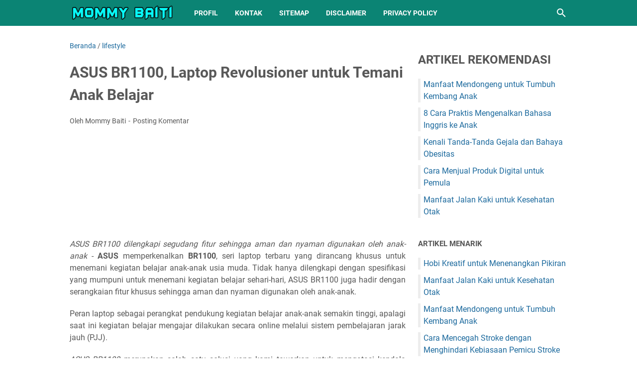

--- FILE ---
content_type: text/html; charset=utf-8
request_url: https://www.google.com/recaptcha/api2/aframe
body_size: 257
content:
<!DOCTYPE HTML><html><head><meta http-equiv="content-type" content="text/html; charset=UTF-8"></head><body><script nonce="G-QxihK-ottWjsub4YxKPA">/** Anti-fraud and anti-abuse applications only. See google.com/recaptcha */ try{var clients={'sodar':'https://pagead2.googlesyndication.com/pagead/sodar?'};window.addEventListener("message",function(a){try{if(a.source===window.parent){var b=JSON.parse(a.data);var c=clients[b['id']];if(c){var d=document.createElement('img');d.src=c+b['params']+'&rc='+(localStorage.getItem("rc::a")?sessionStorage.getItem("rc::b"):"");window.document.body.appendChild(d);sessionStorage.setItem("rc::e",parseInt(sessionStorage.getItem("rc::e")||0)+1);localStorage.setItem("rc::h",'1768592546932');}}}catch(b){}});window.parent.postMessage("_grecaptcha_ready", "*");}catch(b){}</script></body></html>

--- FILE ---
content_type: text/javascript; charset=UTF-8
request_url: https://www.mommybaiti.com/feeds/posts/summary/-/lifestyle?alt=json-in-script&orderby=updated&max-results=0&callback=msRandomIndex
body_size: 721
content:
// API callback
msRandomIndex({"version":"1.0","encoding":"UTF-8","feed":{"xmlns":"http://www.w3.org/2005/Atom","xmlns$openSearch":"http://a9.com/-/spec/opensearchrss/1.0/","xmlns$blogger":"http://schemas.google.com/blogger/2008","xmlns$georss":"http://www.georss.org/georss","xmlns$gd":"http://schemas.google.com/g/2005","xmlns$thr":"http://purl.org/syndication/thread/1.0","id":{"$t":"tag:blogger.com,1999:blog-2030008345219113730"},"updated":{"$t":"2025-12-01T20:53:42.281+07:00"},"category":[{"term":"lifestyle"},{"term":"kesehatan"},{"term":"ibu dan anak"},{"term":"kecantikan"},{"term":"khasiat"},{"term":"diet"}],"title":{"type":"text","$t":"Mommy Baiti"},"subtitle":{"type":"html","$t":"Mommy Baiti adalah blog yang menyajikan informasi terbaru seputar kesehatan keluarga, tips kecantikan alami, dan gaya hidup modern yang mudah diterapkan. Di sini kamu juga bisa menemukan inspirasi parenting untuk membangun keluarga harmonis serta berbagai tips bermanfaat yang relevan dengan kehidupan sehari-hari. Dengan bahasa yang ringan dan hangat, Mommy Baiti hadir sebagai teman online yang membantu kamu menjaga kesehatan, merawat kecantikan, dan meningkatkan kualitas hidup"},"link":[{"rel":"http://schemas.google.com/g/2005#feed","type":"application/atom+xml","href":"https:\/\/www.mommybaiti.com\/feeds\/posts\/summary"},{"rel":"self","type":"application/atom+xml","href":"https:\/\/www.blogger.com\/feeds\/2030008345219113730\/posts\/summary\/-\/lifestyle?alt=json-in-script\u0026max-results=0\u0026orderby=updated"},{"rel":"alternate","type":"text/html","href":"https:\/\/www.mommybaiti.com\/search\/label\/lifestyle"},{"rel":"hub","href":"http://pubsubhubbub.appspot.com/"}],"author":[{"name":{"$t":"Mommy Baiti"},"uri":{"$t":"http:\/\/www.blogger.com\/profile\/03059896782775774574"},"email":{"$t":"noreply@blogger.com"},"gd$image":{"rel":"http://schemas.google.com/g/2005#thumbnail","width":"32","height":"32","src":"\/\/blogger.googleusercontent.com\/img\/b\/R29vZ2xl\/AVvXsEjswvd4locISjAw1Z63-9JDvgiBxd5ggHi3wrBRqfm2R0th1jWQXKZE5STr6amKalWORe4mKfimh0mhnW3HkjyUJ4llb6URuXffkRktUPyhgjQyjMGDp0OPAyaxcyoQFA\/s220\/Mommy+Baiti.jpg"}}],"generator":{"version":"7.00","uri":"http://www.blogger.com","$t":"Blogger"},"openSearch$totalResults":{"$t":"52"},"openSearch$startIndex":{"$t":"1"},"openSearch$itemsPerPage":{"$t":"0"}}});

--- FILE ---
content_type: text/javascript; charset=UTF-8
request_url: https://www.mommybaiti.com/feeds/posts/summary/-/lifestyle?alt=json-in-script&callback=bacaJuga&max-results=5
body_size: 3640
content:
// API callback
bacaJuga({"version":"1.0","encoding":"UTF-8","feed":{"xmlns":"http://www.w3.org/2005/Atom","xmlns$openSearch":"http://a9.com/-/spec/opensearchrss/1.0/","xmlns$blogger":"http://schemas.google.com/blogger/2008","xmlns$georss":"http://www.georss.org/georss","xmlns$gd":"http://schemas.google.com/g/2005","xmlns$thr":"http://purl.org/syndication/thread/1.0","id":{"$t":"tag:blogger.com,1999:blog-2030008345219113730"},"updated":{"$t":"2025-12-01T20:53:42.281+07:00"},"category":[{"term":"lifestyle"},{"term":"kesehatan"},{"term":"ibu dan anak"},{"term":"kecantikan"},{"term":"khasiat"},{"term":"diet"}],"title":{"type":"text","$t":"Mommy Baiti"},"subtitle":{"type":"html","$t":"Mommy Baiti adalah blog yang menyajikan informasi terbaru seputar kesehatan keluarga, tips kecantikan alami, dan gaya hidup modern yang mudah diterapkan. Di sini kamu juga bisa menemukan inspirasi parenting untuk membangun keluarga harmonis serta berbagai tips bermanfaat yang relevan dengan kehidupan sehari-hari. Dengan bahasa yang ringan dan hangat, Mommy Baiti hadir sebagai teman online yang membantu kamu menjaga kesehatan, merawat kecantikan, dan meningkatkan kualitas hidup"},"link":[{"rel":"http://schemas.google.com/g/2005#feed","type":"application/atom+xml","href":"https:\/\/www.mommybaiti.com\/feeds\/posts\/summary"},{"rel":"self","type":"application/atom+xml","href":"https:\/\/www.blogger.com\/feeds\/2030008345219113730\/posts\/summary\/-\/lifestyle?alt=json-in-script\u0026max-results=5"},{"rel":"alternate","type":"text/html","href":"https:\/\/www.mommybaiti.com\/search\/label\/lifestyle"},{"rel":"hub","href":"http://pubsubhubbub.appspot.com/"},{"rel":"next","type":"application/atom+xml","href":"https:\/\/www.blogger.com\/feeds\/2030008345219113730\/posts\/summary\/-\/lifestyle\/-\/lifestyle?alt=json-in-script\u0026start-index=6\u0026max-results=5"}],"author":[{"name":{"$t":"Mommy Baiti"},"uri":{"$t":"http:\/\/www.blogger.com\/profile\/03059896782775774574"},"email":{"$t":"noreply@blogger.com"},"gd$image":{"rel":"http://schemas.google.com/g/2005#thumbnail","width":"32","height":"32","src":"\/\/blogger.googleusercontent.com\/img\/b\/R29vZ2xl\/AVvXsEjswvd4locISjAw1Z63-9JDvgiBxd5ggHi3wrBRqfm2R0th1jWQXKZE5STr6amKalWORe4mKfimh0mhnW3HkjyUJ4llb6URuXffkRktUPyhgjQyjMGDp0OPAyaxcyoQFA\/s220\/Mommy+Baiti.jpg"}}],"generator":{"version":"7.00","uri":"http://www.blogger.com","$t":"Blogger"},"openSearch$totalResults":{"$t":"52"},"openSearch$startIndex":{"$t":"1"},"openSearch$itemsPerPage":{"$t":"5"},"entry":[{"id":{"$t":"tag:blogger.com,1999:blog-2030008345219113730.post-7011703243655675691"},"published":{"$t":"2025-12-01T20:53:00.005+07:00"},"updated":{"$t":"2025-12-01T20:53:42.202+07:00"},"category":[{"scheme":"http://www.blogger.com/atom/ns#","term":"lifestyle"}],"title":{"type":"text","$t":"Hobi Kreatif untuk Menenangkan Pikiran"},"summary":{"type":"text","$t":"Di tengah rutinitas yang padat, stres yang menumpuk, dan segala drama kehidupan yang kadang datang bertubi-tubi, kita semua butuh cara untuk menenangkan pikiran. Salah satu metode yang paling efektif, murah, dan bisa dilakukan kapan pun adalah dengan hobi kreatif.Sahabat Mommy Baiti, hobi ini bukanlah sekadar kegiatan iseng, hobi kreatif terbukti mampu memberikan efek relaksasi, meningkatkan mood"},"link":[{"rel":"replies","type":"application/atom+xml","href":"https:\/\/www.mommybaiti.com\/feeds\/7011703243655675691\/comments\/default","title":"Posting Komentar"},{"rel":"replies","type":"text/html","href":"https:\/\/www.mommybaiti.com\/2025\/12\/hobi-kreatif-untuk-menenangkan-pikiran.html#comment-form","title":"0 Komentar"},{"rel":"edit","type":"application/atom+xml","href":"https:\/\/www.blogger.com\/feeds\/2030008345219113730\/posts\/default\/7011703243655675691"},{"rel":"self","type":"application/atom+xml","href":"https:\/\/www.blogger.com\/feeds\/2030008345219113730\/posts\/default\/7011703243655675691"},{"rel":"alternate","type":"text/html","href":"https:\/\/www.mommybaiti.com\/2025\/12\/hobi-kreatif-untuk-menenangkan-pikiran.html","title":"Hobi Kreatif untuk Menenangkan Pikiran"}],"author":[{"name":{"$t":"Mommy Baiti"},"uri":{"$t":"http:\/\/www.blogger.com\/profile\/03059896782775774574"},"email":{"$t":"noreply@blogger.com"},"gd$image":{"rel":"http://schemas.google.com/g/2005#thumbnail","width":"32","height":"32","src":"\/\/blogger.googleusercontent.com\/img\/b\/R29vZ2xl\/AVvXsEjswvd4locISjAw1Z63-9JDvgiBxd5ggHi3wrBRqfm2R0th1jWQXKZE5STr6amKalWORe4mKfimh0mhnW3HkjyUJ4llb6URuXffkRktUPyhgjQyjMGDp0OPAyaxcyoQFA\/s220\/Mommy+Baiti.jpg"}}],"media$thumbnail":{"xmlns$media":"http://search.yahoo.com/mrss/","url":"https:\/\/blogger.googleusercontent.com\/img\/b\/R29vZ2xl\/AVvXsEjeaH7jQ4bDfPxexFDwPFf7AMbD9Ub3a1oYpkTUwZ4RLjmwmmpD1M4CcYmmmfMy8f3tWiLF68iULxYrUB9mA1phYcotWdmQvHsu6ullYwRzfk7BYr2zi6vF5EY41skNyWDG2q7zEUu7EEgrz579fyoCHxox4xzFliV50VEOIDJGiWmbISX2TRd4aJMywIA\/s72-w640-h547-c\/Hobi%20Kreatif%20untuk%20Menenangkan%20Pikiran.jpg","height":"72","width":"72"},"thr$total":{"$t":"0"}},{"id":{"$t":"tag:blogger.com,1999:blog-2030008345219113730.post-4621792450888297498"},"published":{"$t":"2025-11-01T05:47:00.006+07:00"},"updated":{"$t":"2025-11-01T05:47:51.697+07:00"},"category":[{"scheme":"http://www.blogger.com/atom/ns#","term":"lifestyle"}],"title":{"type":"text","$t":"Cara Menjual Produk Digital untuk Pemula"},"summary":{"type":"text","$t":"Pernah nggak sih Moms, kamu beli e-book, download template planner, atau nonton kelas online dari HP? Nah, itu semua contoh produk digital yaitu karya yang bisa dibeli, dikirim, dan digunakan langsung secara online.\u0026nbsp;dari produk fisik yang butuh stok dan pengiriman, produk digital cukup dibuat sekali dan bisa dijual berkali-kali. Praktis banget, kan Moms?\n\nBuat ibu muda atau remaja kreatif, "},"link":[{"rel":"replies","type":"application/atom+xml","href":"https:\/\/www.mommybaiti.com\/feeds\/4621792450888297498\/comments\/default","title":"Posting Komentar"},{"rel":"replies","type":"text/html","href":"https:\/\/www.mommybaiti.com\/2025\/11\/cara-menjual-produk-digital-untuk-pemula.html#comment-form","title":"0 Komentar"},{"rel":"edit","type":"application/atom+xml","href":"https:\/\/www.blogger.com\/feeds\/2030008345219113730\/posts\/default\/4621792450888297498"},{"rel":"self","type":"application/atom+xml","href":"https:\/\/www.blogger.com\/feeds\/2030008345219113730\/posts\/default\/4621792450888297498"},{"rel":"alternate","type":"text/html","href":"https:\/\/www.mommybaiti.com\/2025\/11\/cara-menjual-produk-digital-untuk-pemula.html","title":"Cara Menjual Produk Digital untuk Pemula"}],"author":[{"name":{"$t":"Mommy Baiti"},"uri":{"$t":"http:\/\/www.blogger.com\/profile\/03059896782775774574"},"email":{"$t":"noreply@blogger.com"},"gd$image":{"rel":"http://schemas.google.com/g/2005#thumbnail","width":"32","height":"32","src":"\/\/blogger.googleusercontent.com\/img\/b\/R29vZ2xl\/AVvXsEjswvd4locISjAw1Z63-9JDvgiBxd5ggHi3wrBRqfm2R0th1jWQXKZE5STr6amKalWORe4mKfimh0mhnW3HkjyUJ4llb6URuXffkRktUPyhgjQyjMGDp0OPAyaxcyoQFA\/s220\/Mommy+Baiti.jpg"}}],"media$thumbnail":{"xmlns$media":"http://search.yahoo.com/mrss/","url":"https:\/\/blogger.googleusercontent.com\/img\/b\/R29vZ2xl\/AVvXsEjCY_QqPuxYWNHMEM7t16AyljaL-wPlisGF4OyZD0JJoGUnJ3WzdL7p-P_EQlZwaMw1uwWdX98ME_nZwLVjEjfFDutWwwj3t5MSRHX3xK2di3ydITSAZIcIJlIYV9i2b9IkCu-qeqIml3gmx21FHx1iaYRiO4h_lPcjC8ciHVV56GgPR97pjyWXVIlP8W4\/s72-w640-h522-c\/produk%20digital.jpg","height":"72","width":"72"},"thr$total":{"$t":"0"}},{"id":{"$t":"tag:blogger.com,1999:blog-2030008345219113730.post-6263586433198018027"},"published":{"$t":"2025-10-24T11:58:00.005+07:00"},"updated":{"$t":"2025-10-24T18:20:25.142+07:00"},"category":[{"scheme":"http://www.blogger.com/atom/ns#","term":"lifestyle"}],"title":{"type":"text","$t":"Cara Menggunakan Tensi Meter Digital di Rumah: Praktis, Cepat, dan Akurat"},"summary":{"type":"text","$t":"Sahabat Mommy Baiti, di era serba praktis ini, memantau kesehatan sudah bisa dilakukan tanpa harus sering ke rumah sakit. Salah satu alat yang wajib dimiliki di rumah, terutama bagi keluarga muda, adalah tensi meter digital.Alat ini berguna untuk mengukur tekanan darah dan detak jantung secara cepat, sehingga kamu bisa tahu apakah tekanan darahmu masih normal, terlalu rendah, atau mulai naik.\n\n"},"link":[{"rel":"replies","type":"application/atom+xml","href":"https:\/\/www.mommybaiti.com\/feeds\/6263586433198018027\/comments\/default","title":"Posting Komentar"},{"rel":"replies","type":"text/html","href":"https:\/\/www.mommybaiti.com\/2025\/10\/cara-menggunakan-tensi-meter-digital.html#comment-form","title":"0 Komentar"},{"rel":"edit","type":"application/atom+xml","href":"https:\/\/www.blogger.com\/feeds\/2030008345219113730\/posts\/default\/6263586433198018027"},{"rel":"self","type":"application/atom+xml","href":"https:\/\/www.blogger.com\/feeds\/2030008345219113730\/posts\/default\/6263586433198018027"},{"rel":"alternate","type":"text/html","href":"https:\/\/www.mommybaiti.com\/2025\/10\/cara-menggunakan-tensi-meter-digital.html","title":"Cara Menggunakan Tensi Meter Digital di Rumah: Praktis, Cepat, dan Akurat"}],"author":[{"name":{"$t":"Mommy Baiti"},"uri":{"$t":"http:\/\/www.blogger.com\/profile\/03059896782775774574"},"email":{"$t":"noreply@blogger.com"},"gd$image":{"rel":"http://schemas.google.com/g/2005#thumbnail","width":"32","height":"32","src":"\/\/blogger.googleusercontent.com\/img\/b\/R29vZ2xl\/AVvXsEjswvd4locISjAw1Z63-9JDvgiBxd5ggHi3wrBRqfm2R0th1jWQXKZE5STr6amKalWORe4mKfimh0mhnW3HkjyUJ4llb6URuXffkRktUPyhgjQyjMGDp0OPAyaxcyoQFA\/s220\/Mommy+Baiti.jpg"}}],"media$thumbnail":{"xmlns$media":"http://search.yahoo.com/mrss/","url":"https:\/\/blogger.googleusercontent.com\/img\/b\/R29vZ2xl\/AVvXsEhPutHC_CHLMqNYlS0k7eo_Zz215Ozkgwzz9_zMmyAoKcIeDlpznCG-y0g_mjWWedjGuaUzrl3k7WGlf9dtJUY5zpx4IW0G8KCgJLvpO-0iWAUBKtLXc5eEk_ieYsCjaDfFwg0yeDTvOhhFlH9b5rQiPcAQCsiT9pUp9ctKfqZaRpR4V8DxnGJlck3JXNw\/s72-w640-h640-c\/tensi%20meter%20digital.png","height":"72","width":"72"},"thr$total":{"$t":"0"}},{"id":{"$t":"tag:blogger.com,1999:blog-2030008345219113730.post-7963617404913278193"},"published":{"$t":"2025-10-15T09:43:00.009+07:00"},"updated":{"$t":"2025-10-15T09:46:28.927+07:00"},"category":[{"scheme":"http://www.blogger.com/atom/ns#","term":"lifestyle"}],"title":{"type":"text","$t":"Meal Prep untuk Keluarga Muda: Hidup Sehat, Hemat, dan Anti Drama"},"summary":{"type":"text","$t":"Sahabat Mommy Baiti, pernah nggak sih baru aja pulang kerja, kondisi capek banget, tapi anak udah minta makan dan suami nanya “makan malam apa, Ma?”, dan di sisi lain isi kulkas cuma ada sisa telur dan sawi layu? Hikss.\n\nTenang Moms, kamu nggak sendirian kok, banyak ibu muda atau pasangan baru yang ngalamin hal yang sama: pengen hidup sehat, tapi juga pengen praktis dan hemat. Nah, di sinilah "},"link":[{"rel":"replies","type":"application/atom+xml","href":"https:\/\/www.mommybaiti.com\/feeds\/7963617404913278193\/comments\/default","title":"Posting Komentar"},{"rel":"replies","type":"text/html","href":"https:\/\/www.mommybaiti.com\/2025\/10\/meal-prep-untuk-keluarga-muda.html#comment-form","title":"0 Komentar"},{"rel":"edit","type":"application/atom+xml","href":"https:\/\/www.blogger.com\/feeds\/2030008345219113730\/posts\/default\/7963617404913278193"},{"rel":"self","type":"application/atom+xml","href":"https:\/\/www.blogger.com\/feeds\/2030008345219113730\/posts\/default\/7963617404913278193"},{"rel":"alternate","type":"text/html","href":"https:\/\/www.mommybaiti.com\/2025\/10\/meal-prep-untuk-keluarga-muda.html","title":"Meal Prep untuk Keluarga Muda: Hidup Sehat, Hemat, dan Anti Drama"}],"author":[{"name":{"$t":"Mommy Baiti"},"uri":{"$t":"http:\/\/www.blogger.com\/profile\/03059896782775774574"},"email":{"$t":"noreply@blogger.com"},"gd$image":{"rel":"http://schemas.google.com/g/2005#thumbnail","width":"32","height":"32","src":"\/\/blogger.googleusercontent.com\/img\/b\/R29vZ2xl\/AVvXsEjswvd4locISjAw1Z63-9JDvgiBxd5ggHi3wrBRqfm2R0th1jWQXKZE5STr6amKalWORe4mKfimh0mhnW3HkjyUJ4llb6URuXffkRktUPyhgjQyjMGDp0OPAyaxcyoQFA\/s220\/Mommy+Baiti.jpg"}}],"media$thumbnail":{"xmlns$media":"http://search.yahoo.com/mrss/","url":"https:\/\/blogger.googleusercontent.com\/img\/b\/R29vZ2xl\/AVvXsEg7oQM_1QXFRTMu5RR04WSurtySk-tPLa_pED2CCF37v4FaPaYMZHHPAFO5iSZZ1mNNRcz5FmpKQtPF1K9OzLBbvW7Tp7UYInd7iBUNlO2-Sqad4vuD11WWjWDMF7mgY1U6cvqvFPTJ6wIbttPs0lPqPHb0R7GxVRfsul3NuD59B1dRBA2PBZPZokO6kK0\/s72-w640-h570-c\/meal%20prep.jpg","height":"72","width":"72"},"thr$total":{"$t":"0"}},{"id":{"$t":"tag:blogger.com,1999:blog-2030008345219113730.post-5748759914226414052"},"published":{"$t":"2025-09-26T12:34:00.003+07:00"},"updated":{"$t":"2025-09-26T12:35:25.905+07:00"},"category":[{"scheme":"http://www.blogger.com/atom/ns#","term":"lifestyle"}],"title":{"type":"text","$t":"Gaya Hidup Modern yang Tetap Sehat dan Hemat"},"summary":{"type":"text","$t":"Di era serba cepat kayak sekarang, gaya hidup modern jadi sesuatu yang nggak bisa dipisahkan dari keseharian kita.Mulai dari cara berkomunikasi yang serba digital, belanja online yang tinggal klik, sampai urusan kerjaan yang bisa dikerjain dari rumah. Semua makin praktis, tapi juga bikin kita dituntut lebih pintar dalam mengatur waktu dan energi.\n\nSahabat Mommy Baiti, buat keluarga muda, gaya "},"link":[{"rel":"replies","type":"application/atom+xml","href":"https:\/\/www.mommybaiti.com\/feeds\/5748759914226414052\/comments\/default","title":"Posting Komentar"},{"rel":"replies","type":"text/html","href":"https:\/\/www.mommybaiti.com\/2025\/09\/gaya-hidup-modern-sehat-dan-hemat.html#comment-form","title":"0 Komentar"},{"rel":"edit","type":"application/atom+xml","href":"https:\/\/www.blogger.com\/feeds\/2030008345219113730\/posts\/default\/5748759914226414052"},{"rel":"self","type":"application/atom+xml","href":"https:\/\/www.blogger.com\/feeds\/2030008345219113730\/posts\/default\/5748759914226414052"},{"rel":"alternate","type":"text/html","href":"https:\/\/www.mommybaiti.com\/2025\/09\/gaya-hidup-modern-sehat-dan-hemat.html","title":"Gaya Hidup Modern yang Tetap Sehat dan Hemat"}],"author":[{"name":{"$t":"Mommy Baiti"},"uri":{"$t":"http:\/\/www.blogger.com\/profile\/03059896782775774574"},"email":{"$t":"noreply@blogger.com"},"gd$image":{"rel":"http://schemas.google.com/g/2005#thumbnail","width":"32","height":"32","src":"\/\/blogger.googleusercontent.com\/img\/b\/R29vZ2xl\/AVvXsEjswvd4locISjAw1Z63-9JDvgiBxd5ggHi3wrBRqfm2R0th1jWQXKZE5STr6amKalWORe4mKfimh0mhnW3HkjyUJ4llb6URuXffkRktUPyhgjQyjMGDp0OPAyaxcyoQFA\/s220\/Mommy+Baiti.jpg"}}],"media$thumbnail":{"xmlns$media":"http://search.yahoo.com/mrss/","url":"https:\/\/blogger.googleusercontent.com\/img\/b\/R29vZ2xl\/AVvXsEgz-xA1VtllI38LqDfFpoO5RmepJukVV_c5L4eXqw-aNgwrtBgMmzxhykdpoUE32qDat2HnEm2-CckiUvudVodBHe2xsd2Yf_7uKBe2mgPTRCN9p4_P7gtBEX1TApT1Ikx1gx-TAp0n6VisueKTjpA8UVZOzjrEljX0ZjTKlBIpNVUBxGZFpY2Lkc8kumM\/s72-c\/gaya%20hidup%20modern.png","height":"72","width":"72"},"thr$total":{"$t":"0"}}]}});

--- FILE ---
content_type: text/javascript; charset=UTF-8
request_url: https://www.mommybaiti.com/feeds/posts/summary?alt=json-in-script&orderby=published&max-results=5&callback=recentPosts
body_size: 3399
content:
// API callback
recentPosts({"version":"1.0","encoding":"UTF-8","feed":{"xmlns":"http://www.w3.org/2005/Atom","xmlns$openSearch":"http://a9.com/-/spec/opensearchrss/1.0/","xmlns$blogger":"http://schemas.google.com/blogger/2008","xmlns$georss":"http://www.georss.org/georss","xmlns$gd":"http://schemas.google.com/g/2005","xmlns$thr":"http://purl.org/syndication/thread/1.0","id":{"$t":"tag:blogger.com,1999:blog-2030008345219113730"},"updated":{"$t":"2025-12-01T20:53:42.281+07:00"},"category":[{"term":"lifestyle"},{"term":"kesehatan"},{"term":"ibu dan anak"},{"term":"kecantikan"},{"term":"khasiat"},{"term":"diet"}],"title":{"type":"text","$t":"Mommy Baiti"},"subtitle":{"type":"html","$t":"Mommy Baiti adalah blog yang menyajikan informasi terbaru seputar kesehatan keluarga, tips kecantikan alami, dan gaya hidup modern yang mudah diterapkan. Di sini kamu juga bisa menemukan inspirasi parenting untuk membangun keluarga harmonis serta berbagai tips bermanfaat yang relevan dengan kehidupan sehari-hari. Dengan bahasa yang ringan dan hangat, Mommy Baiti hadir sebagai teman online yang membantu kamu menjaga kesehatan, merawat kecantikan, dan meningkatkan kualitas hidup"},"link":[{"rel":"http://schemas.google.com/g/2005#feed","type":"application/atom+xml","href":"https:\/\/www.mommybaiti.com\/feeds\/posts\/summary"},{"rel":"self","type":"application/atom+xml","href":"https:\/\/www.blogger.com\/feeds\/2030008345219113730\/posts\/summary?alt=json-in-script\u0026max-results=5\u0026orderby=published"},{"rel":"alternate","type":"text/html","href":"https:\/\/www.mommybaiti.com\/"},{"rel":"hub","href":"http://pubsubhubbub.appspot.com/"},{"rel":"next","type":"application/atom+xml","href":"https:\/\/www.blogger.com\/feeds\/2030008345219113730\/posts\/summary?alt=json-in-script\u0026start-index=6\u0026max-results=5\u0026orderby=published"}],"author":[{"name":{"$t":"Mommy Baiti"},"uri":{"$t":"http:\/\/www.blogger.com\/profile\/03059896782775774574"},"email":{"$t":"noreply@blogger.com"},"gd$image":{"rel":"http://schemas.google.com/g/2005#thumbnail","width":"32","height":"32","src":"\/\/blogger.googleusercontent.com\/img\/b\/R29vZ2xl\/AVvXsEjswvd4locISjAw1Z63-9JDvgiBxd5ggHi3wrBRqfm2R0th1jWQXKZE5STr6amKalWORe4mKfimh0mhnW3HkjyUJ4llb6URuXffkRktUPyhgjQyjMGDp0OPAyaxcyoQFA\/s220\/Mommy+Baiti.jpg"}}],"generator":{"version":"7.00","uri":"http://www.blogger.com","$t":"Blogger"},"openSearch$totalResults":{"$t":"145"},"openSearch$startIndex":{"$t":"1"},"openSearch$itemsPerPage":{"$t":"5"},"entry":[{"id":{"$t":"tag:blogger.com,1999:blog-2030008345219113730.post-7011703243655675691"},"published":{"$t":"2025-12-01T20:53:00.005+07:00"},"updated":{"$t":"2025-12-01T20:53:42.202+07:00"},"category":[{"scheme":"http://www.blogger.com/atom/ns#","term":"lifestyle"}],"title":{"type":"text","$t":"Hobi Kreatif untuk Menenangkan Pikiran"},"summary":{"type":"text","$t":"Di tengah rutinitas yang padat, stres yang menumpuk, dan segala drama kehidupan yang kadang datang bertubi-tubi, kita semua butuh cara untuk menenangkan pikiran. Salah satu metode yang paling efektif, murah, dan bisa dilakukan kapan pun adalah dengan hobi kreatif.Sahabat Mommy Baiti, hobi ini bukanlah sekadar kegiatan iseng, hobi kreatif terbukti mampu memberikan efek relaksasi, meningkatkan mood"},"link":[{"rel":"replies","type":"application/atom+xml","href":"https:\/\/www.mommybaiti.com\/feeds\/7011703243655675691\/comments\/default","title":"Posting Komentar"},{"rel":"replies","type":"text/html","href":"https:\/\/www.mommybaiti.com\/2025\/12\/hobi-kreatif-untuk-menenangkan-pikiran.html#comment-form","title":"0 Komentar"},{"rel":"edit","type":"application/atom+xml","href":"https:\/\/www.blogger.com\/feeds\/2030008345219113730\/posts\/default\/7011703243655675691"},{"rel":"self","type":"application/atom+xml","href":"https:\/\/www.blogger.com\/feeds\/2030008345219113730\/posts\/default\/7011703243655675691"},{"rel":"alternate","type":"text/html","href":"https:\/\/www.mommybaiti.com\/2025\/12\/hobi-kreatif-untuk-menenangkan-pikiran.html","title":"Hobi Kreatif untuk Menenangkan Pikiran"}],"author":[{"name":{"$t":"Mommy Baiti"},"uri":{"$t":"http:\/\/www.blogger.com\/profile\/03059896782775774574"},"email":{"$t":"noreply@blogger.com"},"gd$image":{"rel":"http://schemas.google.com/g/2005#thumbnail","width":"32","height":"32","src":"\/\/blogger.googleusercontent.com\/img\/b\/R29vZ2xl\/AVvXsEjswvd4locISjAw1Z63-9JDvgiBxd5ggHi3wrBRqfm2R0th1jWQXKZE5STr6amKalWORe4mKfimh0mhnW3HkjyUJ4llb6URuXffkRktUPyhgjQyjMGDp0OPAyaxcyoQFA\/s220\/Mommy+Baiti.jpg"}}],"media$thumbnail":{"xmlns$media":"http://search.yahoo.com/mrss/","url":"https:\/\/blogger.googleusercontent.com\/img\/b\/R29vZ2xl\/AVvXsEjeaH7jQ4bDfPxexFDwPFf7AMbD9Ub3a1oYpkTUwZ4RLjmwmmpD1M4CcYmmmfMy8f3tWiLF68iULxYrUB9mA1phYcotWdmQvHsu6ullYwRzfk7BYr2zi6vF5EY41skNyWDG2q7zEUu7EEgrz579fyoCHxox4xzFliV50VEOIDJGiWmbISX2TRd4aJMywIA\/s72-w640-h547-c\/Hobi%20Kreatif%20untuk%20Menenangkan%20Pikiran.jpg","height":"72","width":"72"},"thr$total":{"$t":"0"}},{"id":{"$t":"tag:blogger.com,1999:blog-2030008345219113730.post-4622512047968316373"},"published":{"$t":"2025-11-22T06:21:00.006+07:00"},"updated":{"$t":"2025-11-22T06:23:01.287+07:00"},"category":[{"scheme":"http://www.blogger.com/atom/ns#","term":"kesehatan"}],"title":{"type":"text","$t":"Manfaat Jalan Kaki untuk Kesehatan Otak"},"summary":{"type":"text","$t":"\nJalan kaki adalah salah satu aktivitas paling sederhana yang bisa dilakukan siapa saja. Tidak butuh peralatan khusus, tidak perlu biaya, dan bisa dilakukan kapan dulu. Menariknya, aktivitas ringan ini bukan hanya bermanfaat bagi kesehatan tubuh, tetapi juga memiliki dampak luar biasa untuk kesehatan otak.\n\n\n\nSahabat Mommy Baiti, banyak penelitian menemukan bahwa berjalan kaki secara rutin mampu "},"link":[{"rel":"replies","type":"application/atom+xml","href":"https:\/\/www.mommybaiti.com\/feeds\/4622512047968316373\/comments\/default","title":"Posting Komentar"},{"rel":"replies","type":"text/html","href":"https:\/\/www.mommybaiti.com\/2025\/11\/manfaat-jalan-kaki-untuk-kesehatan-otak.html#comment-form","title":"0 Komentar"},{"rel":"edit","type":"application/atom+xml","href":"https:\/\/www.blogger.com\/feeds\/2030008345219113730\/posts\/default\/4622512047968316373"},{"rel":"self","type":"application/atom+xml","href":"https:\/\/www.blogger.com\/feeds\/2030008345219113730\/posts\/default\/4622512047968316373"},{"rel":"alternate","type":"text/html","href":"https:\/\/www.mommybaiti.com\/2025\/11\/manfaat-jalan-kaki-untuk-kesehatan-otak.html","title":"Manfaat Jalan Kaki untuk Kesehatan Otak"}],"author":[{"name":{"$t":"Mommy Baiti"},"uri":{"$t":"http:\/\/www.blogger.com\/profile\/03059896782775774574"},"email":{"$t":"noreply@blogger.com"},"gd$image":{"rel":"http://schemas.google.com/g/2005#thumbnail","width":"32","height":"32","src":"\/\/blogger.googleusercontent.com\/img\/b\/R29vZ2xl\/AVvXsEjswvd4locISjAw1Z63-9JDvgiBxd5ggHi3wrBRqfm2R0th1jWQXKZE5STr6amKalWORe4mKfimh0mhnW3HkjyUJ4llb6URuXffkRktUPyhgjQyjMGDp0OPAyaxcyoQFA\/s220\/Mommy+Baiti.jpg"}}],"media$thumbnail":{"xmlns$media":"http://search.yahoo.com/mrss/","url":"https:\/\/blogger.googleusercontent.com\/img\/b\/R29vZ2xl\/AVvXsEj6otSEMa0er_kcPH7J9XHyrOm_h3Qilljlj6nsEZ-xiI4rf4g8JR0WjKwpq-HLg5DdsyN7uIx2jAtiRG-MM8HRI6fbJBTW_UgonFCuIclVCsAQxp48-54mCaue6bouj4JqRtYV5NS-niNUpo5wOCkSj5ckqdUVbXC8qjeckNE00SGkHtNMJXxxoITqRdQ\/s72-w640-h455-c\/manfaat%20jalan%20kaki%20bagi%20otak.jpg","height":"72","width":"72"},"thr$total":{"$t":"0"}},{"id":{"$t":"tag:blogger.com,1999:blog-2030008345219113730.post-5900118134147877508"},"published":{"$t":"2025-11-22T05:51:00.007+07:00"},"updated":{"$t":"2025-11-22T05:51:58.102+07:00"},"category":[{"scheme":"http://www.blogger.com/atom/ns#","term":"ibu dan anak"}],"title":{"type":"text","$t":"Manfaat Mendongeng untuk Tumbuh Kembang Anak"},"summary":{"type":"text","$t":"\nMendongeng bukan sekadar rutinitas sebelum tidur. Aktivitas sederhana ini ternyata menyimpan banyak manfaat bagi tumbuh kembang anak, mulai dari menumbuhkan imajinasi, melatih kemampuan bahasa, hingga memperkuat bonding antara orang tua dan buah hati. \\Sahabat Mommy Baiti, di era digital seperti sekarang, mendongeng menjadi salah satu cara terbaik untuk menghadirkan momen berkualitas bersama "},"link":[{"rel":"replies","type":"application/atom+xml","href":"https:\/\/www.mommybaiti.com\/feeds\/5900118134147877508\/comments\/default","title":"Posting Komentar"},{"rel":"replies","type":"text/html","href":"https:\/\/www.mommybaiti.com\/2025\/11\/manfaat-mendongeng-untuk-tumbuh-kembang-anak.html#comment-form","title":"0 Komentar"},{"rel":"edit","type":"application/atom+xml","href":"https:\/\/www.blogger.com\/feeds\/2030008345219113730\/posts\/default\/5900118134147877508"},{"rel":"self","type":"application/atom+xml","href":"https:\/\/www.blogger.com\/feeds\/2030008345219113730\/posts\/default\/5900118134147877508"},{"rel":"alternate","type":"text/html","href":"https:\/\/www.mommybaiti.com\/2025\/11\/manfaat-mendongeng-untuk-tumbuh-kembang-anak.html","title":"Manfaat Mendongeng untuk Tumbuh Kembang Anak"}],"author":[{"name":{"$t":"Mommy Baiti"},"uri":{"$t":"http:\/\/www.blogger.com\/profile\/03059896782775774574"},"email":{"$t":"noreply@blogger.com"},"gd$image":{"rel":"http://schemas.google.com/g/2005#thumbnail","width":"32","height":"32","src":"\/\/blogger.googleusercontent.com\/img\/b\/R29vZ2xl\/AVvXsEjswvd4locISjAw1Z63-9JDvgiBxd5ggHi3wrBRqfm2R0th1jWQXKZE5STr6amKalWORe4mKfimh0mhnW3HkjyUJ4llb6URuXffkRktUPyhgjQyjMGDp0OPAyaxcyoQFA\/s220\/Mommy+Baiti.jpg"}}],"media$thumbnail":{"xmlns$media":"http://search.yahoo.com/mrss/","url":"https:\/\/blogger.googleusercontent.com\/img\/b\/R29vZ2xl\/AVvXsEh9WaR3Y3YzFU5l5pKVBGlpwhqzlcF5sBXyV9mcubLkrz3xp0XQwggcOExllNCgGv18oAHOo_FoO0tm0UYJcajaZCPC__A2rC8uD4CnZr5-9-qlbDIPO-oe8opKT3CyplBX2grgVkkJUiJ5l2qDacKRxKTKiSWcSGCUapecEkVP6sQQGw355VZkg1gr9zU\/s72-w640-h359-c\/mendongeng.jpg","height":"72","width":"72"},"thr$total":{"$t":"0"}},{"id":{"$t":"tag:blogger.com,1999:blog-2030008345219113730.post-8202980753660475285"},"published":{"$t":"2025-11-22T05:21:00.005+07:00"},"updated":{"$t":"2025-11-22T06:04:34.492+07:00"},"category":[{"scheme":"http://www.blogger.com/atom/ns#","term":"kesehatan"}],"title":{"type":"text","$t":"Cara Mencegah Stroke dengan Menghindari Kebiasaan Pemicu Stroke"},"summary":{"type":"text","$t":"Sahabat Mommy Baiti, Stroke menjadi salah satu penyakit yang paling ditakuti karena bisa menyebabkan kecacatan permanen hingga kematian. Banyak orang berpikir stroke adalah penyakit orang tua, padahal sekarang anak muda pun banyak yang mengalaminya akibat gaya hidup sehari-hari.\nKabar baiknya, stroke bisa dicegah dan semuanya dimulai dari kebiasaan sederhana yang kita lakukan setiap hari. Kita "},"link":[{"rel":"replies","type":"application/atom+xml","href":"https:\/\/www.mommybaiti.com\/feeds\/8202980753660475285\/comments\/default","title":"Posting Komentar"},{"rel":"replies","type":"text/html","href":"https:\/\/www.mommybaiti.com\/2025\/11\/cara-mencegah-stroke.html#comment-form","title":"0 Komentar"},{"rel":"edit","type":"application/atom+xml","href":"https:\/\/www.blogger.com\/feeds\/2030008345219113730\/posts\/default\/8202980753660475285"},{"rel":"self","type":"application/atom+xml","href":"https:\/\/www.blogger.com\/feeds\/2030008345219113730\/posts\/default\/8202980753660475285"},{"rel":"alternate","type":"text/html","href":"https:\/\/www.mommybaiti.com\/2025\/11\/cara-mencegah-stroke.html","title":"Cara Mencegah Stroke dengan Menghindari Kebiasaan Pemicu Stroke"}],"author":[{"name":{"$t":"Mommy Baiti"},"uri":{"$t":"http:\/\/www.blogger.com\/profile\/03059896782775774574"},"email":{"$t":"noreply@blogger.com"},"gd$image":{"rel":"http://schemas.google.com/g/2005#thumbnail","width":"32","height":"32","src":"\/\/blogger.googleusercontent.com\/img\/b\/R29vZ2xl\/AVvXsEjswvd4locISjAw1Z63-9JDvgiBxd5ggHi3wrBRqfm2R0th1jWQXKZE5STr6amKalWORe4mKfimh0mhnW3HkjyUJ4llb6URuXffkRktUPyhgjQyjMGDp0OPAyaxcyoQFA\/s220\/Mommy+Baiti.jpg"}}],"media$thumbnail":{"xmlns$media":"http://search.yahoo.com/mrss/","url":"https:\/\/blogger.googleusercontent.com\/img\/b\/R29vZ2xl\/AVvXsEhhgLBB77HfD3kg3VrLFyuNigbHzVEpbfJ1KSu5VTD1ORptR3jxPanrg_DAU4-kHbQ4AwMLt2pU23Y4E-RCqwYKCFC8pQN5LPMKiaR54hJYVM1Kqe01aLxTJOg-HSz5OEZos_WKVfFTjl1x7-oUA_IhXf-tjioqX2pb0GKd60ZpaF1im1Xvd2tj5LLgB3M\/s72-c\/cara%20mencegah%20stroke.jpg","height":"72","width":"72"},"thr$total":{"$t":"0"}},{"id":{"$t":"tag:blogger.com,1999:blog-2030008345219113730.post-4621792450888297498"},"published":{"$t":"2025-11-01T05:47:00.006+07:00"},"updated":{"$t":"2025-11-01T05:47:51.697+07:00"},"category":[{"scheme":"http://www.blogger.com/atom/ns#","term":"lifestyle"}],"title":{"type":"text","$t":"Cara Menjual Produk Digital untuk Pemula"},"summary":{"type":"text","$t":"Pernah nggak sih Moms, kamu beli e-book, download template planner, atau nonton kelas online dari HP? Nah, itu semua contoh produk digital yaitu karya yang bisa dibeli, dikirim, dan digunakan langsung secara online.\u0026nbsp;dari produk fisik yang butuh stok dan pengiriman, produk digital cukup dibuat sekali dan bisa dijual berkali-kali. Praktis banget, kan Moms?\n\nBuat ibu muda atau remaja kreatif, "},"link":[{"rel":"replies","type":"application/atom+xml","href":"https:\/\/www.mommybaiti.com\/feeds\/4621792450888297498\/comments\/default","title":"Posting Komentar"},{"rel":"replies","type":"text/html","href":"https:\/\/www.mommybaiti.com\/2025\/11\/cara-menjual-produk-digital-untuk-pemula.html#comment-form","title":"0 Komentar"},{"rel":"edit","type":"application/atom+xml","href":"https:\/\/www.blogger.com\/feeds\/2030008345219113730\/posts\/default\/4621792450888297498"},{"rel":"self","type":"application/atom+xml","href":"https:\/\/www.blogger.com\/feeds\/2030008345219113730\/posts\/default\/4621792450888297498"},{"rel":"alternate","type":"text/html","href":"https:\/\/www.mommybaiti.com\/2025\/11\/cara-menjual-produk-digital-untuk-pemula.html","title":"Cara Menjual Produk Digital untuk Pemula"}],"author":[{"name":{"$t":"Mommy Baiti"},"uri":{"$t":"http:\/\/www.blogger.com\/profile\/03059896782775774574"},"email":{"$t":"noreply@blogger.com"},"gd$image":{"rel":"http://schemas.google.com/g/2005#thumbnail","width":"32","height":"32","src":"\/\/blogger.googleusercontent.com\/img\/b\/R29vZ2xl\/AVvXsEjswvd4locISjAw1Z63-9JDvgiBxd5ggHi3wrBRqfm2R0th1jWQXKZE5STr6amKalWORe4mKfimh0mhnW3HkjyUJ4llb6URuXffkRktUPyhgjQyjMGDp0OPAyaxcyoQFA\/s220\/Mommy+Baiti.jpg"}}],"media$thumbnail":{"xmlns$media":"http://search.yahoo.com/mrss/","url":"https:\/\/blogger.googleusercontent.com\/img\/b\/R29vZ2xl\/AVvXsEjCY_QqPuxYWNHMEM7t16AyljaL-wPlisGF4OyZD0JJoGUnJ3WzdL7p-P_EQlZwaMw1uwWdX98ME_nZwLVjEjfFDutWwwj3t5MSRHX3xK2di3ydITSAZIcIJlIYV9i2b9IkCu-qeqIml3gmx21FHx1iaYRiO4h_lPcjC8ciHVV56GgPR97pjyWXVIlP8W4\/s72-w640-h522-c\/produk%20digital.jpg","height":"72","width":"72"},"thr$total":{"$t":"0"}}]}});

--- FILE ---
content_type: text/javascript; charset=UTF-8
request_url: https://www.mommybaiti.com/feeds/posts/default/-/lifestyle?alt=json-in-script&orderby=updated&start-index=9&max-results=41&callback=msRelatedPosts
body_size: 19439
content:
// API callback
msRelatedPosts({"version":"1.0","encoding":"UTF-8","feed":{"xmlns":"http://www.w3.org/2005/Atom","xmlns$openSearch":"http://a9.com/-/spec/opensearchrss/1.0/","xmlns$blogger":"http://schemas.google.com/blogger/2008","xmlns$georss":"http://www.georss.org/georss","xmlns$gd":"http://schemas.google.com/g/2005","xmlns$thr":"http://purl.org/syndication/thread/1.0","id":{"$t":"tag:blogger.com,1999:blog-2030008345219113730"},"updated":{"$t":"2025-12-01T20:53:42.281+07:00"},"category":[{"term":"lifestyle"},{"term":"kesehatan"},{"term":"ibu dan anak"},{"term":"kecantikan"},{"term":"khasiat"},{"term":"diet"}],"title":{"type":"text","$t":"Mommy Baiti"},"subtitle":{"type":"html","$t":"Mommy Baiti adalah blog yang menyajikan informasi terbaru seputar kesehatan keluarga, tips kecantikan alami, dan gaya hidup modern yang mudah diterapkan. Di sini kamu juga bisa menemukan inspirasi parenting untuk membangun keluarga harmonis serta berbagai tips bermanfaat yang relevan dengan kehidupan sehari-hari. Dengan bahasa yang ringan dan hangat, Mommy Baiti hadir sebagai teman online yang membantu kamu menjaga kesehatan, merawat kecantikan, dan meningkatkan kualitas hidup"},"link":[{"rel":"http://schemas.google.com/g/2005#feed","type":"application/atom+xml","href":"https:\/\/www.mommybaiti.com\/feeds\/posts\/default"},{"rel":"self","type":"application/atom+xml","href":"https:\/\/www.blogger.com\/feeds\/2030008345219113730\/posts\/default\/-\/lifestyle?alt=json-in-script\u0026start-index=9\u0026max-results=41\u0026orderby=updated"},{"rel":"alternate","type":"text/html","href":"https:\/\/www.mommybaiti.com\/search\/label\/lifestyle"},{"rel":"hub","href":"http://pubsubhubbub.appspot.com/"},{"rel":"previous","type":"application/atom+xml","href":"https:\/\/www.blogger.com\/feeds\/2030008345219113730\/posts\/default\/-\/lifestyle\/-\/lifestyle?alt=json-in-script\u0026start-index=1\u0026max-results=41\u0026orderby=updated"},{"rel":"next","type":"application/atom+xml","href":"https:\/\/www.blogger.com\/feeds\/2030008345219113730\/posts\/default\/-\/lifestyle\/-\/lifestyle?alt=json-in-script\u0026start-index=50\u0026max-results=41\u0026orderby=updated"}],"author":[{"name":{"$t":"Mommy Baiti"},"uri":{"$t":"http:\/\/www.blogger.com\/profile\/03059896782775774574"},"email":{"$t":"noreply@blogger.com"},"gd$image":{"rel":"http://schemas.google.com/g/2005#thumbnail","width":"32","height":"32","src":"\/\/blogger.googleusercontent.com\/img\/b\/R29vZ2xl\/AVvXsEjswvd4locISjAw1Z63-9JDvgiBxd5ggHi3wrBRqfm2R0th1jWQXKZE5STr6amKalWORe4mKfimh0mhnW3HkjyUJ4llb6URuXffkRktUPyhgjQyjMGDp0OPAyaxcyoQFA\/s220\/Mommy+Baiti.jpg"}}],"generator":{"version":"7.00","uri":"http://www.blogger.com","$t":"Blogger"},"openSearch$totalResults":{"$t":"52"},"openSearch$startIndex":{"$t":"9"},"openSearch$itemsPerPage":{"$t":"41"},"entry":[{"id":{"$t":"tag:blogger.com,1999:blog-2030008345219113730.post-1371482493456595278"},"published":{"$t":"2025-01-13T09:03:00.016+07:00"},"updated":{"$t":"2025-09-11T08:25:13.743+07:00"},"category":[{"scheme":"http://www.blogger.com/atom/ns#","term":"lifestyle"}],"title":{"type":"text","$t":"Peluang Emas Karier Freelance yang Menjanjikan di 2025"},"summary":{"type":"text","$t":"Sahabat Mommy Baiti, di tengah perkembangan dunia kerja yang semakin dinamis, karier freelance telah mencuri perhatian sebagai pilihan populer, terutama di kalangan Gen Z. Generasi ini tumbuh di era digital dengan teknologi yang berkembang pesat, menjadikan mereka sangat terbuka terhadap pekerjaan yang menawarkan fleksibilitas dan kebebasan.\nGaya hidup freelance memberikan peluang bagi mereka "},"link":[{"rel":"replies","type":"application/atom+xml","href":"https:\/\/www.mommybaiti.com\/feeds\/1371482493456595278\/comments\/default","title":"Posting Komentar"},{"rel":"replies","type":"text/html","href":"https:\/\/www.mommybaiti.com\/2025\/01\/freelance-yang-menjanjikan.html#comment-form","title":"0 Komentar"},{"rel":"edit","type":"application/atom+xml","href":"https:\/\/www.blogger.com\/feeds\/2030008345219113730\/posts\/default\/1371482493456595278"},{"rel":"self","type":"application/atom+xml","href":"https:\/\/www.blogger.com\/feeds\/2030008345219113730\/posts\/default\/1371482493456595278"},{"rel":"alternate","type":"text/html","href":"https:\/\/www.mommybaiti.com\/2025\/01\/freelance-yang-menjanjikan.html","title":"Peluang Emas Karier Freelance yang Menjanjikan di 2025"}],"author":[{"name":{"$t":"Mommy Baiti"},"uri":{"$t":"http:\/\/www.blogger.com\/profile\/03059896782775774574"},"email":{"$t":"noreply@blogger.com"},"gd$image":{"rel":"http://schemas.google.com/g/2005#thumbnail","width":"32","height":"32","src":"\/\/blogger.googleusercontent.com\/img\/b\/R29vZ2xl\/AVvXsEjswvd4locISjAw1Z63-9JDvgiBxd5ggHi3wrBRqfm2R0th1jWQXKZE5STr6amKalWORe4mKfimh0mhnW3HkjyUJ4llb6URuXffkRktUPyhgjQyjMGDp0OPAyaxcyoQFA\/s220\/Mommy+Baiti.jpg"}}],"media$thumbnail":{"xmlns$media":"http://search.yahoo.com/mrss/","url":"https:\/\/blogger.googleusercontent.com\/img\/b\/R29vZ2xl\/AVvXsEhjStY73PQB1Aix7_D6MiNvx-z_fWs0gUyQBGIkg48KQuIzkPpNOi_zMzogJ2R-lxRQOiaHkQDh9gWns4bel0VJpYaRIwEIMUCE8DKrgeqMyeoR9l5Iy2LaZs0zX4TFwJgLGy8zX7ef02zEFPk7VLntPWcOutU-00mWnk3fxaqvcwBTmsHMNQ-blMFvb3U\/s72-c\/Karier%20Freelance.jpg","height":"72","width":"72"},"thr$total":{"$t":"0"}},{"id":{"$t":"tag:blogger.com,1999:blog-2030008345219113730.post-4232453370790576708"},"published":{"$t":"2025-01-11T06:37:00.024+07:00"},"updated":{"$t":"2025-09-08T12:38:54.934+07:00"},"category":[{"scheme":"http://www.blogger.com/atom/ns#","term":"lifestyle"}],"title":{"type":"text","$t":"Susu Kambing Etawa Terbaik: Pilihan Sehat Bersama Etawanesia dan Etawalin"},"summary":{"type":"text","$t":"Sahabat Mommy Baiti, kesadaran akan pentingnya menjaga kesehatan semakin meningkat di kalangan masyarakat dewasa ini. Di antara berbagai pilihan nutrisi sehat, susu kambing Etawa bisa menjadi salah satu yang paling diminati karena manfaatnya yang luar biasa. Susu ini bukan hanya lezat, tetapi juga kaya akan nutrisi yang baik untuk tubuh.\n\nKalau Moms sedang mencari susu kambing Etawa terbaik, "},"link":[{"rel":"replies","type":"application/atom+xml","href":"https:\/\/www.mommybaiti.com\/feeds\/4232453370790576708\/comments\/default","title":"Posting Komentar"},{"rel":"replies","type":"text/html","href":"https:\/\/www.mommybaiti.com\/2025\/01\/susu-kambing-etawa-terbaik.html#comment-form","title":"0 Komentar"},{"rel":"edit","type":"application/atom+xml","href":"https:\/\/www.blogger.com\/feeds\/2030008345219113730\/posts\/default\/4232453370790576708"},{"rel":"self","type":"application/atom+xml","href":"https:\/\/www.blogger.com\/feeds\/2030008345219113730\/posts\/default\/4232453370790576708"},{"rel":"alternate","type":"text/html","href":"https:\/\/www.mommybaiti.com\/2025\/01\/susu-kambing-etawa-terbaik.html","title":"Susu Kambing Etawa Terbaik: Pilihan Sehat Bersama Etawanesia dan Etawalin"}],"author":[{"name":{"$t":"Mommy Baiti"},"uri":{"$t":"http:\/\/www.blogger.com\/profile\/03059896782775774574"},"email":{"$t":"noreply@blogger.com"},"gd$image":{"rel":"http://schemas.google.com/g/2005#thumbnail","width":"32","height":"32","src":"\/\/blogger.googleusercontent.com\/img\/b\/R29vZ2xl\/AVvXsEjswvd4locISjAw1Z63-9JDvgiBxd5ggHi3wrBRqfm2R0th1jWQXKZE5STr6amKalWORe4mKfimh0mhnW3HkjyUJ4llb6URuXffkRktUPyhgjQyjMGDp0OPAyaxcyoQFA\/s220\/Mommy+Baiti.jpg"}}],"media$thumbnail":{"xmlns$media":"http://search.yahoo.com/mrss/","url":"https:\/\/blogger.googleusercontent.com\/img\/b\/R29vZ2xl\/AVvXsEi_ABh2IoEik7tRtR70WMYj6QGPqVxjCdX3AX62-9o0_2jYM1dnPQ0phSU630UbucdasoDsvpvHN8yAE9SeJ6wwTWL5VjnmNT3kW4aNz50wk43kb2pVXuetAwbokFGW5sqLCsu4yDLZYOHmKrj3n1pByCB-xIoAArWQ8we4q9OD70hyKw6wO3GXCltQNco\/s72-c\/susu%20etawa.jpg","height":"72","width":"72"},"thr$total":{"$t":"0"}},{"id":{"$t":"tag:blogger.com,1999:blog-2030008345219113730.post-4551537828792607093"},"published":{"$t":"2025-01-26T09:23:00.005+07:00"},"updated":{"$t":"2025-09-08T12:22:06.237+07:00"},"category":[{"scheme":"http://www.blogger.com/atom/ns#","term":"lifestyle"}],"title":{"type":"text","$t":"Pengaruh Makanan pada Kesehatan Otak dan Suasana Hati"},"summary":{"type":"text","$t":"Kesehatan otak dan suasana hati adalah dua aspek yang saling terkait dan sangat penting dalam kehidupan manusia. Otak, sebagai pusat pengendali tubuh, memiliki peran krusial dalam mengatur berbagai fungsi tubuh, mulai dari kemampuan berpikir, mengingat, hingga merasa.\nDi sisi lain, suasana hati yang stabil sangat memengaruhi cara seseorang menjalani hidupnya, termasuk dalam mengambil keputusan, "},"link":[{"rel":"replies","type":"application/atom+xml","href":"https:\/\/www.mommybaiti.com\/feeds\/4551537828792607093\/comments\/default","title":"Posting Komentar"},{"rel":"replies","type":"text/html","href":"https:\/\/www.mommybaiti.com\/2025\/01\/pengaruh-makanan-pada-kesehatan-otak.html#comment-form","title":"0 Komentar"},{"rel":"edit","type":"application/atom+xml","href":"https:\/\/www.blogger.com\/feeds\/2030008345219113730\/posts\/default\/4551537828792607093"},{"rel":"self","type":"application/atom+xml","href":"https:\/\/www.blogger.com\/feeds\/2030008345219113730\/posts\/default\/4551537828792607093"},{"rel":"alternate","type":"text/html","href":"https:\/\/www.mommybaiti.com\/2025\/01\/pengaruh-makanan-pada-kesehatan-otak.html","title":"Pengaruh Makanan pada Kesehatan Otak dan Suasana Hati"}],"author":[{"name":{"$t":"Mommy Baiti"},"uri":{"$t":"http:\/\/www.blogger.com\/profile\/03059896782775774574"},"email":{"$t":"noreply@blogger.com"},"gd$image":{"rel":"http://schemas.google.com/g/2005#thumbnail","width":"32","height":"32","src":"\/\/blogger.googleusercontent.com\/img\/b\/R29vZ2xl\/AVvXsEjswvd4locISjAw1Z63-9JDvgiBxd5ggHi3wrBRqfm2R0th1jWQXKZE5STr6amKalWORe4mKfimh0mhnW3HkjyUJ4llb6URuXffkRktUPyhgjQyjMGDp0OPAyaxcyoQFA\/s220\/Mommy+Baiti.jpg"}}],"media$thumbnail":{"xmlns$media":"http://search.yahoo.com/mrss/","url":"https:\/\/blogger.googleusercontent.com\/img\/b\/R29vZ2xl\/AVvXsEj5mOUs3G5sX6YycRpICr9BA-n8zsAjWVvfjw9jRh22chb_k6wevQnoFP07cvtYIaYn7PlbCjm8mOQnCT1H4-azEb4NsThVWl7JGUb77kieEZUP5CKxdK-fOxpYtS5IVPCaD1xGqk6ky2c-oxM4PURWPp0PAb_kRDwVEfdjOjJjCJU_d0N8nLfJHGbST-c\/s72-c\/diet%20mommybaiti.jpg","height":"72","width":"72"},"thr$total":{"$t":"0"}},{"id":{"$t":"tag:blogger.com,1999:blog-2030008345219113730.post-7763779611095565676"},"published":{"$t":"2025-01-06T14:51:00.014+07:00"},"updated":{"$t":"2025-01-11T07:51:02.632+07:00"},"category":[{"scheme":"http://www.blogger.com/atom/ns#","term":"diet"},{"scheme":"http://www.blogger.com/atom/ns#","term":"lifestyle"}],"title":{"type":"text","$t":"Kopi Tropicana Slim : Kopi Sehat dengan Rasa yang Nikmat"},"summary":{"type":"text","$t":"Kopi adalah salah satu minuman yang paling digemari di dunia termasuk juga di Indonesia, dan kopi telah menjadi bagian dari budaya sehari-hari. Bagi mereka yang ingin menikmati secangkir kopi tanpa khawatir akan kalori berlebih atau dampaknya pada kesehatan, Kopi Tropicana Slim bisa menjadi pilihan yang menarik.\nKopi ini dikenal dengan keunggulan-keunggulan yang membedakannya dari kopi lainnya, "},"link":[{"rel":"replies","type":"application/atom+xml","href":"https:\/\/www.mommybaiti.com\/feeds\/7763779611095565676\/comments\/default","title":"Posting Komentar"},{"rel":"replies","type":"text/html","href":"https:\/\/www.mommybaiti.com\/2025\/01\/kopi-tropicana-slim.html#comment-form","title":"0 Komentar"},{"rel":"edit","type":"application/atom+xml","href":"https:\/\/www.blogger.com\/feeds\/2030008345219113730\/posts\/default\/7763779611095565676"},{"rel":"self","type":"application/atom+xml","href":"https:\/\/www.blogger.com\/feeds\/2030008345219113730\/posts\/default\/7763779611095565676"},{"rel":"alternate","type":"text/html","href":"https:\/\/www.mommybaiti.com\/2025\/01\/kopi-tropicana-slim.html","title":"Kopi Tropicana Slim : Kopi Sehat dengan Rasa yang Nikmat"}],"author":[{"name":{"$t":"Mommy Baiti"},"uri":{"$t":"http:\/\/www.blogger.com\/profile\/03059896782775774574"},"email":{"$t":"noreply@blogger.com"},"gd$image":{"rel":"http://schemas.google.com/g/2005#thumbnail","width":"32","height":"32","src":"\/\/blogger.googleusercontent.com\/img\/b\/R29vZ2xl\/AVvXsEjswvd4locISjAw1Z63-9JDvgiBxd5ggHi3wrBRqfm2R0th1jWQXKZE5STr6amKalWORe4mKfimh0mhnW3HkjyUJ4llb6URuXffkRktUPyhgjQyjMGDp0OPAyaxcyoQFA\/s220\/Mommy+Baiti.jpg"}}],"media$thumbnail":{"xmlns$media":"http://search.yahoo.com/mrss/","url":"https:\/\/blogger.googleusercontent.com\/img\/b\/R29vZ2xl\/AVvXsEiwS_SlTDjX_nuiq8YiNuNge83p1UklxIs9eKfhyYdYrGCCq_rFYIE1stwg6GAAE_qitLLa139nvyUghR6ErXu5EjINFWxzrLGw2_SfcgqtIzvRXcmEdCOMgQnVFpS6b9h0XqKIaBNDszcmXvC21zuHdeYmXQa0Q7R3pnvj1SJ4sXBkN_js6G14D_oomoI\/s72-c\/kopi%20sore.jpg","height":"72","width":"72"},"thr$total":{"$t":"0"}},{"id":{"$t":"tag:blogger.com,1999:blog-2030008345219113730.post-8504117616473613859"},"published":{"$t":"2018-03-22T13:55:00.002+07:00"},"updated":{"$t":"2025-01-08T14:22:03.443+07:00"},"category":[{"scheme":"http://www.blogger.com/atom/ns#","term":"lifestyle"}],"title":{"type":"text","$t":"Cara Membersihkan Karang Gigi Secara Cepat dan Alami"},"summary":{"type":"text","$t":"Salah satu permasalahan yang sering muncul pada gigi adalah timbulnya karang gigi. Munculnya karang gigi ini tentunya akan menutupi warna gigi yang semula putih dan juga bisa menurunkan tingkat kepercayaan diri seseorang, ketika bertemu dan berbicara dengan orang lain.\n\nKarang gigi ini terbentuk sedikit demi sedikit yang akhirnya dapat menebal seiring berjalannya waktu. Namun, kabar baiknya "},"link":[{"rel":"replies","type":"application/atom+xml","href":"https:\/\/www.mommybaiti.com\/feeds\/8504117616473613859\/comments\/default","title":"Posting Komentar"},{"rel":"replies","type":"text/html","href":"https:\/\/www.mommybaiti.com\/2018\/03\/cara-membersihkan-karang-gigi-secara-cepat-alami.html#comment-form","title":"0 Komentar"},{"rel":"edit","type":"application/atom+xml","href":"https:\/\/www.blogger.com\/feeds\/2030008345219113730\/posts\/default\/8504117616473613859"},{"rel":"self","type":"application/atom+xml","href":"https:\/\/www.blogger.com\/feeds\/2030008345219113730\/posts\/default\/8504117616473613859"},{"rel":"alternate","type":"text/html","href":"https:\/\/www.mommybaiti.com\/2018\/03\/cara-membersihkan-karang-gigi-secara-cepat-alami.html","title":"Cara Membersihkan Karang Gigi Secara Cepat dan Alami"}],"author":[{"name":{"$t":"Mommy Baiti"},"uri":{"$t":"http:\/\/www.blogger.com\/profile\/03059896782775774574"},"email":{"$t":"noreply@blogger.com"},"gd$image":{"rel":"http://schemas.google.com/g/2005#thumbnail","width":"32","height":"32","src":"\/\/blogger.googleusercontent.com\/img\/b\/R29vZ2xl\/AVvXsEjswvd4locISjAw1Z63-9JDvgiBxd5ggHi3wrBRqfm2R0th1jWQXKZE5STr6amKalWORe4mKfimh0mhnW3HkjyUJ4llb6URuXffkRktUPyhgjQyjMGDp0OPAyaxcyoQFA\/s220\/Mommy+Baiti.jpg"}}],"media$thumbnail":{"xmlns$media":"http://search.yahoo.com/mrss/","url":"https:\/\/blogger.googleusercontent.com\/img\/b\/R29vZ2xl\/AVvXsEgkIsIhnfE55OQZyIXzMBLQ1Sqvo5wWmO_17Mpm17luIozWSHwmMD37SYttXFpJlwQ2wR8AkBjHL9nBJoHkp6Ol9YJf1cDXs1Ba2AQD_DdgAYOWgKBP13Uzc93qGzrOo1jz48K6Oj9NUHpR4lgGluujsuzE7bbVRE9aX7vQ_Gzprkz8Wbb9VbbzEF_nX7k\/s72-c\/gigi%20putih.jpg","height":"72","width":"72"},"thr$total":{"$t":"0"}},{"id":{"$t":"tag:blogger.com,1999:blog-2030008345219113730.post-1016466412101437965"},"published":{"$t":"2018-01-31T17:18:00.007+07:00"},"updated":{"$t":"2025-01-08T14:10:09.209+07:00"},"category":[{"scheme":"http://www.blogger.com/atom/ns#","term":"lifestyle"}],"title":{"type":"text","$t":"Cara Mudah Menghilangkan Bau Mulut"},"summary":{"type":"text","$t":"Bau mulut adalah salah satu masalah yang serius bagi semua orang. Akibat dari bau mulut yang tidak sedap bisa mengurangi rasa percaya diri ketika berkomunikasi dan bertemu dengan banyak orang.\n\n  Banyak hal yang dapat mengakibatkan timbulnya bau mulut yang tidak sedap ini. Jika Moms saat ini tengah mengalaminya, jangan khawatir sebab Mommy Baiti akan mengulas lebih jauh tentang cara mudah "},"link":[{"rel":"replies","type":"application/atom+xml","href":"https:\/\/www.mommybaiti.com\/feeds\/1016466412101437965\/comments\/default","title":"Posting Komentar"},{"rel":"replies","type":"text/html","href":"https:\/\/www.mommybaiti.com\/2018\/01\/cara-alami-menghilangkan-bau-mulut.html#comment-form","title":"0 Komentar"},{"rel":"edit","type":"application/atom+xml","href":"https:\/\/www.blogger.com\/feeds\/2030008345219113730\/posts\/default\/1016466412101437965"},{"rel":"self","type":"application/atom+xml","href":"https:\/\/www.blogger.com\/feeds\/2030008345219113730\/posts\/default\/1016466412101437965"},{"rel":"alternate","type":"text/html","href":"https:\/\/www.mommybaiti.com\/2018\/01\/cara-alami-menghilangkan-bau-mulut.html","title":"Cara Mudah Menghilangkan Bau Mulut"}],"author":[{"name":{"$t":"Mommy Baiti"},"uri":{"$t":"http:\/\/www.blogger.com\/profile\/03059896782775774574"},"email":{"$t":"noreply@blogger.com"},"gd$image":{"rel":"http://schemas.google.com/g/2005#thumbnail","width":"32","height":"32","src":"\/\/blogger.googleusercontent.com\/img\/b\/R29vZ2xl\/AVvXsEjswvd4locISjAw1Z63-9JDvgiBxd5ggHi3wrBRqfm2R0th1jWQXKZE5STr6amKalWORe4mKfimh0mhnW3HkjyUJ4llb6URuXffkRktUPyhgjQyjMGDp0OPAyaxcyoQFA\/s220\/Mommy+Baiti.jpg"}}],"media$thumbnail":{"xmlns$media":"http://search.yahoo.com/mrss/","url":"https:\/\/blogger.googleusercontent.com\/img\/b\/R29vZ2xl\/AVvXsEjZkVOJgDD7JkUFsGkQ5rYkXkkiF1HCVW4ELGxV3wvvC_cr_fvzB6A-BWPcJkeMObZZOp47hNfzztg3PonRngsHCr6tD8c_lymuM0RbV_m5eXw_qNAnY-Ek7QUSPxPUbSIwBPJQG8HjU91cKiDjGiNGcBUGoiTCQCQLq_3-4jRwRANw_-3GNSE4X2fK5B0\/s72-c\/bau%20mulut.jpg","height":"72","width":"72"},"thr$total":{"$t":"0"}},{"id":{"$t":"tag:blogger.com,1999:blog-2030008345219113730.post-8095442144817321470"},"published":{"$t":"2024-12-13T07:54:00.015+07:00"},"updated":{"$t":"2025-01-08T09:41:22.796+07:00"},"category":[{"scheme":"http://www.blogger.com/atom/ns#","term":"lifestyle"}],"title":{"type":"text","$t":"Barang yang Wajib Dimiliki Saat Musim Hujan"},"summary":{"type":"text","$t":"Musim hujan adalah salah satu periode yang membawa perubahan signifikan dalam aktivitas sehari-hari. Cuaca yang mendung, hujan deras, dan genangan air di mana-mana seringkali membuat kita merasa kesulitan. Oleh karena itu, penting untuk mempersiapkan diri dengan memiliki barang-barang yang tepat agar tetap nyaman dan aman selama musim hujan.\nSahabat Mommy Baiti, di musim penghujan, hujan sering "},"link":[{"rel":"replies","type":"application/atom+xml","href":"https:\/\/www.mommybaiti.com\/feeds\/8095442144817321470\/comments\/default","title":"Posting Komentar"},{"rel":"replies","type":"text/html","href":"https:\/\/www.mommybaiti.com\/2024\/12\/barang-yang-wajib-dimiliki-saat-musim-hujan.html#comment-form","title":"0 Komentar"},{"rel":"edit","type":"application/atom+xml","href":"https:\/\/www.blogger.com\/feeds\/2030008345219113730\/posts\/default\/8095442144817321470"},{"rel":"self","type":"application/atom+xml","href":"https:\/\/www.blogger.com\/feeds\/2030008345219113730\/posts\/default\/8095442144817321470"},{"rel":"alternate","type":"text/html","href":"https:\/\/www.mommybaiti.com\/2024\/12\/barang-yang-wajib-dimiliki-saat-musim-hujan.html","title":"Barang yang Wajib Dimiliki Saat Musim Hujan"}],"author":[{"name":{"$t":"Mommy Baiti"},"uri":{"$t":"http:\/\/www.blogger.com\/profile\/03059896782775774574"},"email":{"$t":"noreply@blogger.com"},"gd$image":{"rel":"http://schemas.google.com/g/2005#thumbnail","width":"32","height":"32","src":"\/\/blogger.googleusercontent.com\/img\/b\/R29vZ2xl\/AVvXsEjswvd4locISjAw1Z63-9JDvgiBxd5ggHi3wrBRqfm2R0th1jWQXKZE5STr6amKalWORe4mKfimh0mhnW3HkjyUJ4llb6URuXffkRktUPyhgjQyjMGDp0OPAyaxcyoQFA\/s220\/Mommy+Baiti.jpg"}}],"media$thumbnail":{"xmlns$media":"http://search.yahoo.com/mrss/","url":"https:\/\/blogger.googleusercontent.com\/img\/b\/R29vZ2xl\/AVvXsEgEMl3FCUQydbhWrI7HqNyafloVsi3-hYIJop_jAXauAMldrjg3b46SrxXU9MMmV0nwR6YqmhOY1D-3xyp6-6wAw8jn7yR1BtaASGJGPrdv2WISI71ufYSI9NGtNAZ9C25sHYzEMOgoecxjIzF4G6IU0GHNC7Qnc5P7cToZgv7Ppy_h7XjBOuKh2qh7xac\/s72-c\/musim%20hujan%20mommy%20baiti.jpg","height":"72","width":"72"},"thr$total":{"$t":"0"}},{"id":{"$t":"tag:blogger.com,1999:blog-2030008345219113730.post-6852464246237304902"},"published":{"$t":"2025-01-07T08:40:00.010+07:00"},"updated":{"$t":"2025-01-07T08:43:42.440+07:00"},"category":[{"scheme":"http://www.blogger.com/atom/ns#","term":"lifestyle"}],"title":{"type":"text","$t":"Pentingnya Menjaga Kesehatan Mental di Era Global"},"summary":{"type":"text","$t":"Sahabat Mommy Baiti, dalam era global yang serba cepat ini, kita sering terjebak dalam rutinitas sehari-hari yang melelahkan. Teknologi terus berkembang, informasi mengalir tanpa henti, dan tekanan untuk memenuhi ekspektasi sosial semakin tinggi. Semua ini dapat berdampak pada kesehatan mental kita. Teknologi memang mempermudah banyak aspek kehidupan, tetapi juga menciptakan ekspektasi yang "},"link":[{"rel":"replies","type":"application/atom+xml","href":"https:\/\/www.mommybaiti.com\/feeds\/6852464246237304902\/comments\/default","title":"Posting Komentar"},{"rel":"replies","type":"text/html","href":"https:\/\/www.mommybaiti.com\/2025\/01\/menjaga-kesehatan-mental.html#comment-form","title":"0 Komentar"},{"rel":"edit","type":"application/atom+xml","href":"https:\/\/www.blogger.com\/feeds\/2030008345219113730\/posts\/default\/6852464246237304902"},{"rel":"self","type":"application/atom+xml","href":"https:\/\/www.blogger.com\/feeds\/2030008345219113730\/posts\/default\/6852464246237304902"},{"rel":"alternate","type":"text/html","href":"https:\/\/www.mommybaiti.com\/2025\/01\/menjaga-kesehatan-mental.html","title":"Pentingnya Menjaga Kesehatan Mental di Era Global"}],"author":[{"name":{"$t":"Mommy Baiti"},"uri":{"$t":"http:\/\/www.blogger.com\/profile\/03059896782775774574"},"email":{"$t":"noreply@blogger.com"},"gd$image":{"rel":"http://schemas.google.com/g/2005#thumbnail","width":"32","height":"32","src":"\/\/blogger.googleusercontent.com\/img\/b\/R29vZ2xl\/AVvXsEjswvd4locISjAw1Z63-9JDvgiBxd5ggHi3wrBRqfm2R0th1jWQXKZE5STr6amKalWORe4mKfimh0mhnW3HkjyUJ4llb6URuXffkRktUPyhgjQyjMGDp0OPAyaxcyoQFA\/s220\/Mommy+Baiti.jpg"}}],"media$thumbnail":{"xmlns$media":"http://search.yahoo.com/mrss/","url":"https:\/\/blogger.googleusercontent.com\/img\/b\/R29vZ2xl\/AVvXsEhXV-pQLQDxzeOlvf4gu38sv1IbvPOxZENqg9gLTGZwksZFwN5_Gvl-UY7a5zX4twymh42c96bWvAQmR5u_5xxklmihhnkZd3Bv6IS7iBg12vPhdhflrycHIplda8ygHwiMzuxtbpi3pyop-tvsgQrZS-5LfZGcNZh_3Ibr50Ce130gi3eDQBtiQ8uQCfk\/s72-c\/menjaga%20kesehatan%20mental%20di%20era%20global.jpg","height":"72","width":"72"},"thr$total":{"$t":"0"}},{"id":{"$t":"tag:blogger.com,1999:blog-2030008345219113730.post-5785514497450617661"},"published":{"$t":"2021-07-05T12:45:00.034+07:00"},"updated":{"$t":"2025-01-04T08:23:52.129+07:00"},"category":[{"scheme":"http://www.blogger.com/atom/ns#","term":"lifestyle"}],"title":{"type":"text","$t":"Inilah Buah-Buahan Penangkal Dehidrasi"},"summary":{"type":"text","$t":"Dehidrasi adalah kondisi tubuh yang mengalami kehilangan atau kekurangan cairan, yang jika terjadi berlarut-larut bisa berisiko menimbulkan berbagai gejala seperti denyut jantung meningkat, demam, dan penurunan kesadaran. Jadi dehidrasi bukan hanya masalah soal rasa haus dan tubuh terasa lemas saja ya moms.\nUntuk itu menjaga kecukupan cairan harian adalah tanggung jawab kita masing-masing, "},"link":[{"rel":"replies","type":"application/atom+xml","href":"https:\/\/www.mommybaiti.com\/feeds\/5785514497450617661\/comments\/default","title":"Posting Komentar"},{"rel":"replies","type":"text/html","href":"https:\/\/www.mommybaiti.com\/2021\/07\/buah-penangkal-dehidrasi.html#comment-form","title":"0 Komentar"},{"rel":"edit","type":"application/atom+xml","href":"https:\/\/www.blogger.com\/feeds\/2030008345219113730\/posts\/default\/5785514497450617661"},{"rel":"self","type":"application/atom+xml","href":"https:\/\/www.blogger.com\/feeds\/2030008345219113730\/posts\/default\/5785514497450617661"},{"rel":"alternate","type":"text/html","href":"https:\/\/www.mommybaiti.com\/2021\/07\/buah-penangkal-dehidrasi.html","title":"Inilah Buah-Buahan Penangkal Dehidrasi"}],"author":[{"name":{"$t":"Mommy Baiti"},"uri":{"$t":"http:\/\/www.blogger.com\/profile\/03059896782775774574"},"email":{"$t":"noreply@blogger.com"},"gd$image":{"rel":"http://schemas.google.com/g/2005#thumbnail","width":"32","height":"32","src":"\/\/blogger.googleusercontent.com\/img\/b\/R29vZ2xl\/AVvXsEjswvd4locISjAw1Z63-9JDvgiBxd5ggHi3wrBRqfm2R0th1jWQXKZE5STr6amKalWORe4mKfimh0mhnW3HkjyUJ4llb6URuXffkRktUPyhgjQyjMGDp0OPAyaxcyoQFA\/s220\/Mommy+Baiti.jpg"}}],"media$thumbnail":{"xmlns$media":"http://search.yahoo.com/mrss/","url":"https:\/\/blogger.googleusercontent.com\/img\/b\/R29vZ2xl\/AVvXsEiCZpAP-48n9HYyfJmMTDT8JuIHoBSDsOC6cQ9WUhRJhg6K3GEgrOQXQoPxRTo0sPg7kaB1RPK0x8PzQObYQ5QJkEtKOLEicRi7jQJeYeEd74YgnsvQxEh0EIUlekR45h3rft1RF1Nw2Js\/s72-c\/buah+penangkal+dehidrasi.jpg","height":"72","width":"72"},"thr$total":{"$t":"0"}},{"id":{"$t":"tag:blogger.com,1999:blog-2030008345219113730.post-3392490126842251406"},"published":{"$t":"2024-12-05T12:26:00.015+07:00"},"updated":{"$t":"2025-01-04T08:23:28.928+07:00"},"category":[{"scheme":"http://www.blogger.com/atom/ns#","term":"lifestyle"}],"title":{"type":"text","$t":"Hidup Sehat Ala Orang Jepang"},"summary":{"type":"text","$t":"Halo Sahabat Mommy Baiti, semoga selalu dalam keadaan yang sehat dan ceria ya. Oiya, sudah tahukah Sahabat bahwa Jepang dikenal dengan populasi yang memiliki harapan hidup yang sangat tinggi, dan beberapa daerah di Jepang bahkan memiliki jumlah lansia yang sangat banyak.\nFenomena ini sering disebut dengan \"longevity\" atau panjang umur. Salah satu tempat yang terkenal karena banyaknya orang yang "},"link":[{"rel":"replies","type":"application/atom+xml","href":"https:\/\/www.mommybaiti.com\/feeds\/3392490126842251406\/comments\/default","title":"Posting Komentar"},{"rel":"replies","type":"text/html","href":"https:\/\/www.mommybaiti.com\/2024\/12\/hidup-sehat-ala-orang-jepang.html#comment-form","title":"0 Komentar"},{"rel":"edit","type":"application/atom+xml","href":"https:\/\/www.blogger.com\/feeds\/2030008345219113730\/posts\/default\/3392490126842251406"},{"rel":"self","type":"application/atom+xml","href":"https:\/\/www.blogger.com\/feeds\/2030008345219113730\/posts\/default\/3392490126842251406"},{"rel":"alternate","type":"text/html","href":"https:\/\/www.mommybaiti.com\/2024\/12\/hidup-sehat-ala-orang-jepang.html","title":"Hidup Sehat Ala Orang Jepang"}],"author":[{"name":{"$t":"Mommy Baiti"},"uri":{"$t":"http:\/\/www.blogger.com\/profile\/03059896782775774574"},"email":{"$t":"noreply@blogger.com"},"gd$image":{"rel":"http://schemas.google.com/g/2005#thumbnail","width":"32","height":"32","src":"\/\/blogger.googleusercontent.com\/img\/b\/R29vZ2xl\/AVvXsEjswvd4locISjAw1Z63-9JDvgiBxd5ggHi3wrBRqfm2R0th1jWQXKZE5STr6amKalWORe4mKfimh0mhnW3HkjyUJ4llb6URuXffkRktUPyhgjQyjMGDp0OPAyaxcyoQFA\/s220\/Mommy+Baiti.jpg"}}],"media$thumbnail":{"xmlns$media":"http://search.yahoo.com/mrss/","url":"https:\/\/blogger.googleusercontent.com\/img\/b\/R29vZ2xl\/AVvXsEh_fJd1espu_Zp5n-x8BwKeSdw-e1pDgpK99lIBqcVwrKlFiREJzVxhWMeJmIfO6-zZtWgrjUdV8w-Xf3lnIOr5Ff66s0sVe33yG15TZ0f_tCgjv6XITXGtM938h-fG22WCQP4iz1xKwHZj3AvI0Rws_6M2OP737MvecSDf1hh57MxiyQs8PWmmhEkyhdE\/s72-c\/orang%20jepang.jpg","height":"72","width":"72"},"thr$total":{"$t":"0"}},{"id":{"$t":"tag:blogger.com,1999:blog-2030008345219113730.post-7272551032865942767"},"published":{"$t":"2022-01-28T15:58:00.005+07:00"},"updated":{"$t":"2025-01-04T07:31:54.326+07:00"},"category":[{"scheme":"http://www.blogger.com/atom/ns#","term":"lifestyle"}],"title":{"type":"text","$t":"Anak Dijamin Tidak Bosan Jika Les Bahasa Mandarin di LingoAce "},"summary":{"type":"text","$t":"Era globalisasi seperti sekarang ini, memiliki daya saing yang tinggi bagi para jobseeker. Maka setiap orang dilihat skill serta kemampuan bahasanya atau polyglot. Banyak orang tua yang sudah menyiapkan para buah hatinya belajar banyak Bahasa, salah satunya bahasa  Mandarin.\nMandarin digadang-gadang sebagai bahasa yang sebaiknya dipelajari dan dikuasai anak sejak dini. Apalagi negara Tiongkok "},"link":[{"rel":"replies","type":"application/atom+xml","href":"https:\/\/www.mommybaiti.com\/feeds\/7272551032865942767\/comments\/default","title":"Posting Komentar"},{"rel":"replies","type":"text/html","href":"https:\/\/www.mommybaiti.com\/2022\/01\/les-bahasa-mandarin-di-lingoace.html#comment-form","title":"0 Komentar"},{"rel":"edit","type":"application/atom+xml","href":"https:\/\/www.blogger.com\/feeds\/2030008345219113730\/posts\/default\/7272551032865942767"},{"rel":"self","type":"application/atom+xml","href":"https:\/\/www.blogger.com\/feeds\/2030008345219113730\/posts\/default\/7272551032865942767"},{"rel":"alternate","type":"text/html","href":"https:\/\/www.mommybaiti.com\/2022\/01\/les-bahasa-mandarin-di-lingoace.html","title":"Anak Dijamin Tidak Bosan Jika Les Bahasa Mandarin di LingoAce "}],"author":[{"name":{"$t":"Mommy Baiti"},"uri":{"$t":"http:\/\/www.blogger.com\/profile\/03059896782775774574"},"email":{"$t":"noreply@blogger.com"},"gd$image":{"rel":"http://schemas.google.com/g/2005#thumbnail","width":"32","height":"32","src":"\/\/blogger.googleusercontent.com\/img\/b\/R29vZ2xl\/AVvXsEjswvd4locISjAw1Z63-9JDvgiBxd5ggHi3wrBRqfm2R0th1jWQXKZE5STr6amKalWORe4mKfimh0mhnW3HkjyUJ4llb6URuXffkRktUPyhgjQyjMGDp0OPAyaxcyoQFA\/s220\/Mommy+Baiti.jpg"}}],"media$thumbnail":{"xmlns$media":"http://search.yahoo.com/mrss/","url":"https:\/\/blogger.googleusercontent.com\/img\/a\/AVvXsEh4rOEj_ez0VrouYRCN3qyMQm7HSNlyjhMMwoV6fbZUJBHLtJ93vvX5jpBxmsfaEm67yag79H72v9RG7PPOGIwr4U2tHjpjajm9b3h1LhNGSwUn_W6S6pocmoZJLc0mspL3C4o_k6r49i0pUmmBcQ9xtGQUerDBEds4fwKLyiaUSrSZ_vfDxVp_KVKA=s72-c","height":"72","width":"72"},"thr$total":{"$t":"0"}},{"id":{"$t":"tag:blogger.com,1999:blog-2030008345219113730.post-250361710135770545"},"published":{"$t":"2023-06-08T14:45:00.006+07:00"},"updated":{"$t":"2025-01-03T11:41:13.625+07:00"},"category":[{"scheme":"http://www.blogger.com/atom/ns#","term":"lifestyle"}],"title":{"type":"text","$t":"Patah Hati? No Way!!"},"summary":{"type":"text","$t":"Halo sahabat Mommy Baiti dimanapun berada, pernahkah merasakan patah hati? Patah hati disini tidak melulu soal percintaan ya, karena bisa saja terjadi di luar persoalan cinta.\nPatah hati adalah pengalaman emosional yang menyakitkan ketika seseorang merasakan kegagalan atau kehilangan dalam hubungan yang penting. Semua orang pada suatu saat dalam hidupnya mungkin mengalami patah hati, dan meskipun"},"link":[{"rel":"replies","type":"application/atom+xml","href":"https:\/\/www.mommybaiti.com\/feeds\/250361710135770545\/comments\/default","title":"Posting Komentar"},{"rel":"replies","type":"text/html","href":"https:\/\/www.mommybaiti.com\/2023\/06\/patah-hati.html#comment-form","title":"0 Komentar"},{"rel":"edit","type":"application/atom+xml","href":"https:\/\/www.blogger.com\/feeds\/2030008345219113730\/posts\/default\/250361710135770545"},{"rel":"self","type":"application/atom+xml","href":"https:\/\/www.blogger.com\/feeds\/2030008345219113730\/posts\/default\/250361710135770545"},{"rel":"alternate","type":"text/html","href":"https:\/\/www.mommybaiti.com\/2023\/06\/patah-hati.html","title":"Patah Hati? No Way!!"}],"author":[{"name":{"$t":"Mommy Baiti"},"uri":{"$t":"http:\/\/www.blogger.com\/profile\/03059896782775774574"},"email":{"$t":"noreply@blogger.com"},"gd$image":{"rel":"http://schemas.google.com/g/2005#thumbnail","width":"32","height":"32","src":"\/\/blogger.googleusercontent.com\/img\/b\/R29vZ2xl\/AVvXsEjswvd4locISjAw1Z63-9JDvgiBxd5ggHi3wrBRqfm2R0th1jWQXKZE5STr6amKalWORe4mKfimh0mhnW3HkjyUJ4llb6URuXffkRktUPyhgjQyjMGDp0OPAyaxcyoQFA\/s220\/Mommy+Baiti.jpg"}}],"media$thumbnail":{"xmlns$media":"http://search.yahoo.com/mrss/","url":"https:\/\/blogger.googleusercontent.com\/img\/b\/R29vZ2xl\/AVvXsEgDGSuLqlOwsVilH8rfyS80FX5MMUyzexmxfBr2ZnWeJFNRP0tRpNylwap2ipz6vl88INh2jyjq3lrWQ6wBFLb59aifxRX3ixfIfxdxAiORVK-rYUZqcuClb-y90FhTmp8htxl337PIQV72TRd1QIRMZTJWkHh0poUMNI_uA2tal5Yr9kecep2yhB8R\/s72-c\/patah%20hati.jpg","height":"72","width":"72"},"thr$total":{"$t":"0"}},{"id":{"$t":"tag:blogger.com,1999:blog-2030008345219113730.post-499022309921421850"},"published":{"$t":"2017-10-26T14:06:00.003+07:00"},"updated":{"$t":"2025-01-02T10:14:17.433+07:00"},"category":[{"scheme":"http://www.blogger.com/atom/ns#","term":"lifestyle"}],"title":{"type":"text","$t":"Manfaat Air Bekas Cucian Beras Untuk Kecantikan dan Kesehatan"},"summary":{"type":"text","$t":"Sahabat Mommy Baiti, air bekas cucian beras yang biasanya di buang saja ternyata menyimpan banyak manfaat bagi kehidupan manusia. Air bekas cucian beras atau biasa juga di sebut dengan air tajin atau air leri mempunyai kandungan nutrisi yang sangat tinggi. Kulit beras atau kulit ari ini menyimpan nutrisi tertinggi dari beras itu sendiri yang biasanya hilang pada saat proses penggilingan dan saat "},"link":[{"rel":"replies","type":"application/atom+xml","href":"https:\/\/www.mommybaiti.com\/feeds\/499022309921421850\/comments\/default","title":"Posting Komentar"},{"rel":"replies","type":"text/html","href":"https:\/\/www.mommybaiti.com\/2017\/10\/manfaat-air-cucian-beras-untuk-kecantikan.html#comment-form","title":"0 Komentar"},{"rel":"edit","type":"application/atom+xml","href":"https:\/\/www.blogger.com\/feeds\/2030008345219113730\/posts\/default\/499022309921421850"},{"rel":"self","type":"application/atom+xml","href":"https:\/\/www.blogger.com\/feeds\/2030008345219113730\/posts\/default\/499022309921421850"},{"rel":"alternate","type":"text/html","href":"https:\/\/www.mommybaiti.com\/2017\/10\/manfaat-air-cucian-beras-untuk-kecantikan.html","title":"Manfaat Air Bekas Cucian Beras Untuk Kecantikan dan Kesehatan"}],"author":[{"name":{"$t":"Mommy Baiti"},"uri":{"$t":"http:\/\/www.blogger.com\/profile\/03059896782775774574"},"email":{"$t":"noreply@blogger.com"},"gd$image":{"rel":"http://schemas.google.com/g/2005#thumbnail","width":"32","height":"32","src":"\/\/blogger.googleusercontent.com\/img\/b\/R29vZ2xl\/AVvXsEjswvd4locISjAw1Z63-9JDvgiBxd5ggHi3wrBRqfm2R0th1jWQXKZE5STr6amKalWORe4mKfimh0mhnW3HkjyUJ4llb6URuXffkRktUPyhgjQyjMGDp0OPAyaxcyoQFA\/s220\/Mommy+Baiti.jpg"}}],"media$thumbnail":{"xmlns$media":"http://search.yahoo.com/mrss/","url":"https:\/\/blogger.googleusercontent.com\/img\/b\/R29vZ2xl\/AVvXsEiA056gminOTTo4MKHsPYMefmI-J419cZyCA9Jjr7zL5ES3t8n3o09DJYSRqkxt9HGBzJhclQrtXfqHzc_LWUooT0eB-9BoXDzygMXLid4Sznr-mQ3X4ZMGwjpqYrzWB5w5gQNG8nGNzO0\/s72-c\/air+beras.png","height":"72","width":"72"},"thr$total":{"$t":"0"}},{"id":{"$t":"tag:blogger.com,1999:blog-2030008345219113730.post-1493422801810764993"},"published":{"$t":"2021-06-03T16:38:00.005+07:00"},"updated":{"$t":"2025-01-02T09:13:10.439+07:00"},"category":[{"scheme":"http://www.blogger.com/atom/ns#","term":"lifestyle"}],"title":{"type":"text","$t":"Inilah Makanan dan Minuman Penawar Rasa Pedas"},"summary":{"type":"text","$t":"Penawar Rasa Pedas - Haloo moms, apakah suka dengan segala masakan yang bernuansa pedas? Atau mungkin juga suka dengan sensasi pedasnya rujak buah? Jika iya berarti kita samaan nih moms, meskipun Saya pedasnya yang masih dalam level menengah saja.\nBagi penikmat masakan pedas, biasanya kalau mengonsumsi makanan yang tidak terasa pedas maka rasanya jadi kurang nikmat atau hambar gitu ya. Saat "},"link":[{"rel":"replies","type":"application/atom+xml","href":"https:\/\/www.mommybaiti.com\/feeds\/1493422801810764993\/comments\/default","title":"Posting Komentar"},{"rel":"replies","type":"text/html","href":"https:\/\/www.mommybaiti.com\/2021\/06\/makanan-dan-minuman-penawar-rasa-pedas.html#comment-form","title":"0 Komentar"},{"rel":"edit","type":"application/atom+xml","href":"https:\/\/www.blogger.com\/feeds\/2030008345219113730\/posts\/default\/1493422801810764993"},{"rel":"self","type":"application/atom+xml","href":"https:\/\/www.blogger.com\/feeds\/2030008345219113730\/posts\/default\/1493422801810764993"},{"rel":"alternate","type":"text/html","href":"https:\/\/www.mommybaiti.com\/2021\/06\/makanan-dan-minuman-penawar-rasa-pedas.html","title":"Inilah Makanan dan Minuman Penawar Rasa Pedas"}],"author":[{"name":{"$t":"Mommy Baiti"},"uri":{"$t":"http:\/\/www.blogger.com\/profile\/03059896782775774574"},"email":{"$t":"noreply@blogger.com"},"gd$image":{"rel":"http://schemas.google.com/g/2005#thumbnail","width":"32","height":"32","src":"\/\/blogger.googleusercontent.com\/img\/b\/R29vZ2xl\/AVvXsEjswvd4locISjAw1Z63-9JDvgiBxd5ggHi3wrBRqfm2R0th1jWQXKZE5STr6amKalWORe4mKfimh0mhnW3HkjyUJ4llb6URuXffkRktUPyhgjQyjMGDp0OPAyaxcyoQFA\/s220\/Mommy+Baiti.jpg"}}],"media$thumbnail":{"xmlns$media":"http://search.yahoo.com/mrss/","url":"https:\/\/blogger.googleusercontent.com\/img\/b\/R29vZ2xl\/AVvXsEjeXIi6EeZO6gVYkVUgiBkn6NGM1G2ztfh0wFi9jd-ZOY6Px1BpR3V2PgtsN6hgiwAQqHA12qYZebip-MsIFMpPXpfMP1Ssm6Uri_u3cJBiHX9Dy70q1igEZ3js6N2JI-qqBDPr7Q_YqIg\/s72-c\/penawar+rasa+pedas.jpg","height":"72","width":"72"},"thr$total":{"$t":"0"}},{"id":{"$t":"tag:blogger.com,1999:blog-2030008345219113730.post-7738983242713435322"},"published":{"$t":"2024-12-16T15:18:00.016+07:00"},"updated":{"$t":"2025-01-02T09:10:06.786+07:00"},"category":[{"scheme":"http://www.blogger.com/atom/ns#","term":"lifestyle"}],"title":{"type":"text","$t":"Tips Sukses Affiliate TikTok"},"summary":{"type":"text","$t":"Siapa sih yang nggak tahu TikTok? Platform satu ini udah jadi tempat hiburan sekaligus peluang bisnis yang super gede buat banyak orang. Gimana nggak? Dengan jutaan pengguna aktif setiap harinya, TikTok bukan hanya tempat buat nge-galau atau nonton dance challenge, tapi juga bisa jadi sumber penghasilan yang menguntungkan lewat affiliate marketing.\nSahabat Mommy Baiti, affiliate marketing di "},"link":[{"rel":"replies","type":"application/atom+xml","href":"https:\/\/www.mommybaiti.com\/feeds\/7738983242713435322\/comments\/default","title":"Posting Komentar"},{"rel":"replies","type":"text/html","href":"https:\/\/www.mommybaiti.com\/2024\/12\/tips-sukses-affiliate-tiktok.html#comment-form","title":"0 Komentar"},{"rel":"edit","type":"application/atom+xml","href":"https:\/\/www.blogger.com\/feeds\/2030008345219113730\/posts\/default\/7738983242713435322"},{"rel":"self","type":"application/atom+xml","href":"https:\/\/www.blogger.com\/feeds\/2030008345219113730\/posts\/default\/7738983242713435322"},{"rel":"alternate","type":"text/html","href":"https:\/\/www.mommybaiti.com\/2024\/12\/tips-sukses-affiliate-tiktok.html","title":"Tips Sukses Affiliate TikTok"}],"author":[{"name":{"$t":"Mommy Baiti"},"uri":{"$t":"http:\/\/www.blogger.com\/profile\/03059896782775774574"},"email":{"$t":"noreply@blogger.com"},"gd$image":{"rel":"http://schemas.google.com/g/2005#thumbnail","width":"32","height":"32","src":"\/\/blogger.googleusercontent.com\/img\/b\/R29vZ2xl\/AVvXsEjswvd4locISjAw1Z63-9JDvgiBxd5ggHi3wrBRqfm2R0th1jWQXKZE5STr6amKalWORe4mKfimh0mhnW3HkjyUJ4llb6URuXffkRktUPyhgjQyjMGDp0OPAyaxcyoQFA\/s220\/Mommy+Baiti.jpg"}}],"media$thumbnail":{"xmlns$media":"http://search.yahoo.com/mrss/","url":"https:\/\/blogger.googleusercontent.com\/img\/b\/R29vZ2xl\/AVvXsEj3tYTuELqugXy13mnticdpphuJT75H_FGjssJpkSQhRS5dUHZtiye1oxq6-mgrYwziWvy5UjRXxm2EoQOVgAX2Xc0lv6nK4ke4oSGIjMF4n93kU07ym8hyI38eyzFMJdLbP-BrEpc82K9nOxpvDvokjykT8tPkAiUfNZh0PQlH93JVIkiPCRlYAmxBy3U\/s72-c\/tiktok.jpg","height":"72","width":"72"},"thr$total":{"$t":"0"}},{"id":{"$t":"tag:blogger.com,1999:blog-2030008345219113730.post-714130448207479644"},"published":{"$t":"2024-12-27T16:19:00.015+07:00"},"updated":{"$t":"2025-01-02T09:06:04.206+07:00"},"category":[{"scheme":"http://www.blogger.com/atom/ns#","term":"lifestyle"}],"title":{"type":"text","$t":"Destinasi Wisata Hits di Semarang dan Sekitarnya"},"summary":{"type":"text","$t":"Siapa bilang Semarang cuma tentang lumpia? Kota Atlas ini punya banyak banget kejutan buat para traveler. Dengan sejarah yang kaya, kuliner yang menggoyang lidah, dan tempat-tempat wisata yang kekinian, Semarang berhasil menarik perhatian banyak wisatawan. Dewasa ini, Semarang semakin bersinar dengan berbagai destinasi baru yang wajib Moms kunjungi.\nSahabat Mommy Baiti, Semarang sebagai ibu kota "},"link":[{"rel":"replies","type":"application/atom+xml","href":"https:\/\/www.mommybaiti.com\/feeds\/714130448207479644\/comments\/default","title":"Posting Komentar"},{"rel":"replies","type":"text/html","href":"https:\/\/www.mommybaiti.com\/2024\/12\/destinasi-wisata-hits-di-semarang.html#comment-form","title":"0 Komentar"},{"rel":"edit","type":"application/atom+xml","href":"https:\/\/www.blogger.com\/feeds\/2030008345219113730\/posts\/default\/714130448207479644"},{"rel":"self","type":"application/atom+xml","href":"https:\/\/www.blogger.com\/feeds\/2030008345219113730\/posts\/default\/714130448207479644"},{"rel":"alternate","type":"text/html","href":"https:\/\/www.mommybaiti.com\/2024\/12\/destinasi-wisata-hits-di-semarang.html","title":"Destinasi Wisata Hits di Semarang dan Sekitarnya"}],"author":[{"name":{"$t":"Mommy Baiti"},"uri":{"$t":"http:\/\/www.blogger.com\/profile\/03059896782775774574"},"email":{"$t":"noreply@blogger.com"},"gd$image":{"rel":"http://schemas.google.com/g/2005#thumbnail","width":"32","height":"32","src":"\/\/blogger.googleusercontent.com\/img\/b\/R29vZ2xl\/AVvXsEjswvd4locISjAw1Z63-9JDvgiBxd5ggHi3wrBRqfm2R0th1jWQXKZE5STr6amKalWORe4mKfimh0mhnW3HkjyUJ4llb6URuXffkRktUPyhgjQyjMGDp0OPAyaxcyoQFA\/s220\/Mommy+Baiti.jpg"}}],"media$thumbnail":{"xmlns$media":"http://search.yahoo.com/mrss/","url":"https:\/\/blogger.googleusercontent.com\/img\/b\/R29vZ2xl\/AVvXsEgKQIQopFeDOsgOB-UlzqwCGyk0fsIao-nboun2g2FdokdcSGNUU63LFDAzVrw1s4So3QyBWZTu44HzSVmFFN9xHl6cgq_RczCNxeGWJ3qKZ3m_71DVpLOir33zJG7TVohRbAixswiJvJgUTVArHBTl7vyGYpGJuJJZVYDyCjBdrC1eNl6wV2tBz9MgO0o\/s72-c\/lawang%20sewu.jpg","height":"72","width":"72"},"thr$total":{"$t":"0"}},{"id":{"$t":"tag:blogger.com,1999:blog-2030008345219113730.post-740311454494662947"},"published":{"$t":"2024-12-24T12:06:00.009+07:00"},"updated":{"$t":"2024-12-24T12:14:57.504+07:00"},"category":[{"scheme":"http://www.blogger.com/atom/ns#","term":"lifestyle"}],"title":{"type":"text","$t":"Teknik Pomodoro : Cara Bekerja Pintar Tanpa Merasa Lelah"},"summary":{"type":"text","$t":"Moms, Pernah merasa kewalahan dengan tumpukan pekerjaan yang tidak ada habisnya? Atau, mungkin Moms sering kehilangan fokus saat mengerjakan sesuatu, dan akhirnya berujung dengan scrolling media sosial tanpa sadar? Jika iya, Moms tidak sendirian.\nDi era modern ini, menjaga produktivitas sambil tetap merasa santai adalah tantangan besar bagi banyak orang. Tapi jangan khawatir Moms, ada satu teknik"},"link":[{"rel":"replies","type":"application/atom+xml","href":"https:\/\/www.mommybaiti.com\/feeds\/740311454494662947\/comments\/default","title":"Posting Komentar"},{"rel":"replies","type":"text/html","href":"https:\/\/www.mommybaiti.com\/2024\/12\/teknik-pomodoro-cara-bekerja-pintar.html#comment-form","title":"0 Komentar"},{"rel":"edit","type":"application/atom+xml","href":"https:\/\/www.blogger.com\/feeds\/2030008345219113730\/posts\/default\/740311454494662947"},{"rel":"self","type":"application/atom+xml","href":"https:\/\/www.blogger.com\/feeds\/2030008345219113730\/posts\/default\/740311454494662947"},{"rel":"alternate","type":"text/html","href":"https:\/\/www.mommybaiti.com\/2024\/12\/teknik-pomodoro-cara-bekerja-pintar.html","title":"Teknik Pomodoro : Cara Bekerja Pintar Tanpa Merasa Lelah"}],"author":[{"name":{"$t":"Mommy Baiti"},"uri":{"$t":"http:\/\/www.blogger.com\/profile\/03059896782775774574"},"email":{"$t":"noreply@blogger.com"},"gd$image":{"rel":"http://schemas.google.com/g/2005#thumbnail","width":"32","height":"32","src":"\/\/blogger.googleusercontent.com\/img\/b\/R29vZ2xl\/AVvXsEjswvd4locISjAw1Z63-9JDvgiBxd5ggHi3wrBRqfm2R0th1jWQXKZE5STr6amKalWORe4mKfimh0mhnW3HkjyUJ4llb6URuXffkRktUPyhgjQyjMGDp0OPAyaxcyoQFA\/s220\/Mommy+Baiti.jpg"}}],"media$thumbnail":{"xmlns$media":"http://search.yahoo.com/mrss/","url":"https:\/\/blogger.googleusercontent.com\/img\/b\/R29vZ2xl\/AVvXsEhNkSLuaOjoMQV85H8gemL7JaPZNciqAh-GNe1JH63uXmlazD55PCpjKPMRUauxXEBp1m7IHXtxnd9s3r_Dv7VpYHc-z6wG0m73DUBbAYxSmniPEJSu9ukBhHEOEqeLaBMUvxOsRwfJK3qN9A0IPPVwDK-pexS8_ehIXfkHr4bEk8Ik97ZKowtXC2QQ5LY\/s72-c\/podomoro.jpg","height":"72","width":"72"},"thr$total":{"$t":"0"}},{"id":{"$t":"tag:blogger.com,1999:blog-2030008345219113730.post-7046300308530605029"},"published":{"$t":"2017-10-18T14:14:00.003+07:00"},"updated":{"$t":"2024-12-19T13:40:42.076+07:00"},"category":[{"scheme":"http://www.blogger.com/atom/ns#","term":"lifestyle"}],"title":{"type":"text","$t":"Inilah Penyebab Timbulnya Selulit dan Cara Mengatasinya"},"summary":{"type":"text","$t":"Apa yang Moms bayangkan dan pikirkan ketika mendengar kata selulit? Kulit jeruk? Kulit yang berkerut? Kulit yang bergaris-garis? Perlu segera diet? Atau yang lainnya? Selulit adalah masalah pada kulit yang merupakan gumpalan-gumpalan kecil sehingga akan terlihat seperti kulit jeruk.\n\nSelulit seakan menjadi momok bagi semua orang, wanita pada khususnya karena rata-rata wanita dewasa mengalami "},"link":[{"rel":"replies","type":"application/atom+xml","href":"https:\/\/www.mommybaiti.com\/feeds\/7046300308530605029\/comments\/default","title":"Posting Komentar"},{"rel":"replies","type":"text/html","href":"https:\/\/www.mommybaiti.com\/2017\/10\/penyebab-dan-cara-mengatasi-selulit.html#comment-form","title":"0 Komentar"},{"rel":"edit","type":"application/atom+xml","href":"https:\/\/www.blogger.com\/feeds\/2030008345219113730\/posts\/default\/7046300308530605029"},{"rel":"self","type":"application/atom+xml","href":"https:\/\/www.blogger.com\/feeds\/2030008345219113730\/posts\/default\/7046300308530605029"},{"rel":"alternate","type":"text/html","href":"https:\/\/www.mommybaiti.com\/2017\/10\/penyebab-dan-cara-mengatasi-selulit.html","title":"Inilah Penyebab Timbulnya Selulit dan Cara Mengatasinya"}],"author":[{"name":{"$t":"Mommy Baiti"},"uri":{"$t":"http:\/\/www.blogger.com\/profile\/03059896782775774574"},"email":{"$t":"noreply@blogger.com"},"gd$image":{"rel":"http://schemas.google.com/g/2005#thumbnail","width":"32","height":"32","src":"\/\/blogger.googleusercontent.com\/img\/b\/R29vZ2xl\/AVvXsEjswvd4locISjAw1Z63-9JDvgiBxd5ggHi3wrBRqfm2R0th1jWQXKZE5STr6amKalWORe4mKfimh0mhnW3HkjyUJ4llb6URuXffkRktUPyhgjQyjMGDp0OPAyaxcyoQFA\/s220\/Mommy+Baiti.jpg"}}],"media$thumbnail":{"xmlns$media":"http://search.yahoo.com/mrss/","url":"https:\/\/blogger.googleusercontent.com\/img\/b\/R29vZ2xl\/AVvXsEhqGexK9UoXy3dAqA1WDp1y3rgl-2v5QwJo7QE9zLHRks5OTlBxSOYuLyBbvz73WojMV9kKPxs11ju4a84f11sIfvhDngsFc5mEzTe1ISpoQcfv3Ma-cSg8edF96fydjhpCM-bjm7j0JFI\/s72-c\/selulit.png","height":"72","width":"72"},"thr$total":{"$t":"0"}},{"id":{"$t":"tag:blogger.com,1999:blog-2030008345219113730.post-2630688642740388580"},"published":{"$t":"2017-10-24T17:43:00.004+07:00"},"updated":{"$t":"2024-12-19T13:33:32.524+07:00"},"category":[{"scheme":"http://www.blogger.com/atom/ns#","term":"lifestyle"}],"title":{"type":"text","$t":"12 Manfaat Kopi Untuk Kesehatan Yang Perlu Diketahui"},"summary":{"type":"text","$t":"Inilah Manfaat Kopi Untuk Kesehatan Yang Perlu Diketahui - Kopi merupakan salah satu minuman favorit di Indonesia bahkan di dunia. Terlebih saat ini telah banyak menjamur tempat-tempat ngopi yang nyaman, dari yang lesehan hingga yang bintang lima.\n\nBagi sebagian orang, minum kopi adalah sudah menjadi kebiasaan atau rutinitas. Seperti minum kopi di pagi hari diyakini untuk membuat tubuh dan "},"link":[{"rel":"replies","type":"application/atom+xml","href":"https:\/\/www.mommybaiti.com\/feeds\/2630688642740388580\/comments\/default","title":"Posting Komentar"},{"rel":"replies","type":"text/html","href":"https:\/\/www.mommybaiti.com\/2017\/10\/manfaat-kopi-untuk-kesehatan.html#comment-form","title":"0 Komentar"},{"rel":"edit","type":"application/atom+xml","href":"https:\/\/www.blogger.com\/feeds\/2030008345219113730\/posts\/default\/2630688642740388580"},{"rel":"self","type":"application/atom+xml","href":"https:\/\/www.blogger.com\/feeds\/2030008345219113730\/posts\/default\/2630688642740388580"},{"rel":"alternate","type":"text/html","href":"https:\/\/www.mommybaiti.com\/2017\/10\/manfaat-kopi-untuk-kesehatan.html","title":"12 Manfaat Kopi Untuk Kesehatan Yang Perlu Diketahui"}],"author":[{"name":{"$t":"Mommy Baiti"},"uri":{"$t":"http:\/\/www.blogger.com\/profile\/03059896782775774574"},"email":{"$t":"noreply@blogger.com"},"gd$image":{"rel":"http://schemas.google.com/g/2005#thumbnail","width":"32","height":"32","src":"\/\/blogger.googleusercontent.com\/img\/b\/R29vZ2xl\/AVvXsEjswvd4locISjAw1Z63-9JDvgiBxd5ggHi3wrBRqfm2R0th1jWQXKZE5STr6amKalWORe4mKfimh0mhnW3HkjyUJ4llb6URuXffkRktUPyhgjQyjMGDp0OPAyaxcyoQFA\/s220\/Mommy+Baiti.jpg"}}],"media$thumbnail":{"xmlns$media":"http://search.yahoo.com/mrss/","url":"https:\/\/blogger.googleusercontent.com\/img\/b\/R29vZ2xl\/AVvXsEi27cPdGzcGgBG4pSEHt3A8dgibHBL2K8OJbKJG1Rom5AM7H0MWE01S9CDzzUGy-nywIDVOSP6ZSA0YQKzAYqAEI6Nt99KyBx6V6x-o7oCpURKDogOK0dmRmYy1wGwBjMzUtKpfA7LVzOM\/s72-c\/manfaat+kopi+untuk+kesehatan.png","height":"72","width":"72"},"thr$total":{"$t":"0"}},{"id":{"$t":"tag:blogger.com,1999:blog-2030008345219113730.post-4798853112789767246"},"published":{"$t":"2018-05-08T12:54:00.002+07:00"},"updated":{"$t":"2024-12-19T13:30:35.421+07:00"},"category":[{"scheme":"http://www.blogger.com/atom/ns#","term":"lifestyle"}],"title":{"type":"text","$t":"Bolehkah mencabut rambut uban?"},"summary":{"type":"text","$t":"Sahabat Mommy Baiti, mungkin di antara kita sewaktu kecil pernah di minta orangtua atau kakek kita untuk mencabut rambut putih atau uban mereka. Atau menyemir rambut agar rambut yang putih atau biasa di sebut rambut uban menjadi hitam kembali.\n\nAtau bahkan kita sendiri yang sekarang mengalami rambut beruban? Dengan munculnya rambut putih berarti pertanda sudah tua?\n\nSahabat Mommy Baiti, tua itu "},"link":[{"rel":"replies","type":"application/atom+xml","href":"https:\/\/www.mommybaiti.com\/feeds\/4798853112789767246\/comments\/default","title":"Posting Komentar"},{"rel":"replies","type":"text/html","href":"https:\/\/www.mommybaiti.com\/2018\/05\/bolehkah-mencabut-rambut-uban.html#comment-form","title":"0 Komentar"},{"rel":"edit","type":"application/atom+xml","href":"https:\/\/www.blogger.com\/feeds\/2030008345219113730\/posts\/default\/4798853112789767246"},{"rel":"self","type":"application/atom+xml","href":"https:\/\/www.blogger.com\/feeds\/2030008345219113730\/posts\/default\/4798853112789767246"},{"rel":"alternate","type":"text/html","href":"https:\/\/www.mommybaiti.com\/2018\/05\/bolehkah-mencabut-rambut-uban.html","title":"Bolehkah mencabut rambut uban?"}],"author":[{"name":{"$t":"Mommy Baiti"},"uri":{"$t":"http:\/\/www.blogger.com\/profile\/03059896782775774574"},"email":{"$t":"noreply@blogger.com"},"gd$image":{"rel":"http://schemas.google.com/g/2005#thumbnail","width":"32","height":"32","src":"\/\/blogger.googleusercontent.com\/img\/b\/R29vZ2xl\/AVvXsEjswvd4locISjAw1Z63-9JDvgiBxd5ggHi3wrBRqfm2R0th1jWQXKZE5STr6amKalWORe4mKfimh0mhnW3HkjyUJ4llb6URuXffkRktUPyhgjQyjMGDp0OPAyaxcyoQFA\/s220\/Mommy+Baiti.jpg"}}],"media$thumbnail":{"xmlns$media":"http://search.yahoo.com/mrss/","url":"https:\/\/blogger.googleusercontent.com\/img\/b\/R29vZ2xl\/AVvXsEjBQYWstWuWZKSSpspeOOhU57kv9N96GqTApJmF_DCq-viLjMbVACkpox0ai4051pByil1sNc67nTtrGvE7vDJLEBLhXHOTZ7uyIBganCD9rUZHZAoGFYbA8l_RYoNjzxvPeqUq9C34GJiLkLzj3N68dtuZ83lZ3Iee0jN5Pw_25vg68ETAg5cm5xB_Wg0\/s72-c\/uban.jpg","height":"72","width":"72"},"thr$total":{"$t":"0"}},{"id":{"$t":"tag:blogger.com,1999:blog-2030008345219113730.post-1447190796105783394"},"published":{"$t":"2018-05-22T16:14:00.002+07:00"},"updated":{"$t":"2024-12-19T12:28:33.387+07:00"},"category":[{"scheme":"http://www.blogger.com/atom/ns#","term":"lifestyle"}],"title":{"type":"text","$t":"Manfaat Minyak Kelapa Untuk Kesehatan dan Kecantikan"},"summary":{"type":"text","$t":"Manfaat minyak kelapa ternyata tidak hanya sebatas untuk bahan memasak saja, karena ternyata minyak kelapa menyimpan segudang manfaat lainnya yaitu untuk kesehatan maupun untuk kecantikan.\n\nSahabat Mommy Baiti pada artikel kali ini kita akan mengupas apa saja manfaat minyak kelapa untuk kesehatan dan kecantikan.\n\nMinyak kelapa menyimpan beberapa manfaat dan khasiat yang aman tanpa efek samping. "},"link":[{"rel":"replies","type":"application/atom+xml","href":"https:\/\/www.mommybaiti.com\/feeds\/1447190796105783394\/comments\/default","title":"Posting Komentar"},{"rel":"replies","type":"text/html","href":"https:\/\/www.mommybaiti.com\/2018\/05\/manfaat-minyak-kelapa-untuk-kesehatan-dan-kecantikan.html#comment-form","title":"0 Komentar"},{"rel":"edit","type":"application/atom+xml","href":"https:\/\/www.blogger.com\/feeds\/2030008345219113730\/posts\/default\/1447190796105783394"},{"rel":"self","type":"application/atom+xml","href":"https:\/\/www.blogger.com\/feeds\/2030008345219113730\/posts\/default\/1447190796105783394"},{"rel":"alternate","type":"text/html","href":"https:\/\/www.mommybaiti.com\/2018\/05\/manfaat-minyak-kelapa-untuk-kesehatan-dan-kecantikan.html","title":"Manfaat Minyak Kelapa Untuk Kesehatan dan Kecantikan"}],"author":[{"name":{"$t":"Mommy Baiti"},"uri":{"$t":"http:\/\/www.blogger.com\/profile\/03059896782775774574"},"email":{"$t":"noreply@blogger.com"},"gd$image":{"rel":"http://schemas.google.com/g/2005#thumbnail","width":"32","height":"32","src":"\/\/blogger.googleusercontent.com\/img\/b\/R29vZ2xl\/AVvXsEjswvd4locISjAw1Z63-9JDvgiBxd5ggHi3wrBRqfm2R0th1jWQXKZE5STr6amKalWORe4mKfimh0mhnW3HkjyUJ4llb6URuXffkRktUPyhgjQyjMGDp0OPAyaxcyoQFA\/s220\/Mommy+Baiti.jpg"}}],"media$thumbnail":{"xmlns$media":"http://search.yahoo.com/mrss/","url":"https:\/\/blogger.googleusercontent.com\/img\/b\/R29vZ2xl\/AVvXsEgwkn8faHYHvj6FGsQucD97p7Mj0e7O_jeTiM3zDT0Y6MjDKTYFGH1SQ4eUoODNtCmozUbi-nIUNvJmFi9DCZvbDPKuug7CxkHjCGussyhHy2Z22R6ABLuO7X3-q6cUNrYA8emZYBW7IZE\/s72-c\/minyak+kelapa.png","height":"72","width":"72"},"thr$total":{"$t":"0"}},{"id":{"$t":"tag:blogger.com,1999:blog-2030008345219113730.post-4964673366834543649"},"published":{"$t":"2018-01-25T12:16:00.005+07:00"},"updated":{"$t":"2024-12-19T11:02:33.888+07:00"},"category":[{"scheme":"http://www.blogger.com/atom/ns#","term":"lifestyle"}],"title":{"type":"text","$t":"Tips Mencegah Agar Gigi Tidak Berwarna Kuning "},"summary":{"type":"text","$t":"Sahabat Mommy Baiti, memiliki gigi yang putih bersih adalah dambaan bagi setiap orang, baik pada perempuan maupun pada laki-laki. Gigi yang putih dan bersih identik dengan gigi yang sehat dan terawat.\n\nSelain itu, gigi yang putih bersih juga pastinya sangat mendukung penampilan seseorang untuk tampil lebih percaya diri. Sebaliknya, gigi yang berwarna kuning identik dengan kesan jorok dan tidak "},"link":[{"rel":"replies","type":"application/atom+xml","href":"https:\/\/www.mommybaiti.com\/feeds\/4964673366834543649\/comments\/default","title":"Posting Komentar"},{"rel":"replies","type":"text/html","href":"https:\/\/www.mommybaiti.com\/2018\/01\/mencegah-gigi-agar-tidak-berwarna-kuning.html#comment-form","title":"0 Komentar"},{"rel":"edit","type":"application/atom+xml","href":"https:\/\/www.blogger.com\/feeds\/2030008345219113730\/posts\/default\/4964673366834543649"},{"rel":"self","type":"application/atom+xml","href":"https:\/\/www.blogger.com\/feeds\/2030008345219113730\/posts\/default\/4964673366834543649"},{"rel":"alternate","type":"text/html","href":"https:\/\/www.mommybaiti.com\/2018\/01\/mencegah-gigi-agar-tidak-berwarna-kuning.html","title":"Tips Mencegah Agar Gigi Tidak Berwarna Kuning "}],"author":[{"name":{"$t":"Mommy Baiti"},"uri":{"$t":"http:\/\/www.blogger.com\/profile\/03059896782775774574"},"email":{"$t":"noreply@blogger.com"},"gd$image":{"rel":"http://schemas.google.com/g/2005#thumbnail","width":"32","height":"32","src":"\/\/blogger.googleusercontent.com\/img\/b\/R29vZ2xl\/AVvXsEjswvd4locISjAw1Z63-9JDvgiBxd5ggHi3wrBRqfm2R0th1jWQXKZE5STr6amKalWORe4mKfimh0mhnW3HkjyUJ4llb6URuXffkRktUPyhgjQyjMGDp0OPAyaxcyoQFA\/s220\/Mommy+Baiti.jpg"}}],"media$thumbnail":{"xmlns$media":"http://search.yahoo.com/mrss/","url":"https:\/\/blogger.googleusercontent.com\/img\/b\/R29vZ2xl\/AVvXsEjOToki-uREPtJhuLyZHdK9DKnPkLQbNaO3u4qyMk0p1E93JwpZl1tnTsuQZN7g0lHGGnjXoPY2rjN3XmjGb5_2vhTBH9wpD6AF56O1heQBqCJWfTGkcaPiRjr_dZSak_NBSkdaJCz6PHU\/s72-c\/mencegah+gigi+berwarna+kuning.png","height":"72","width":"72"},"thr$total":{"$t":"0"}},{"id":{"$t":"tag:blogger.com,1999:blog-2030008345219113730.post-5194090821275921022"},"published":{"$t":"2018-05-30T15:44:00.011+07:00"},"updated":{"$t":"2024-12-18T15:29:35.999+07:00"},"category":[{"scheme":"http://www.blogger.com/atom/ns#","term":"lifestyle"}],"title":{"type":"text","$t":"Mengatasi Rambut Rontok Dengan Cara Alami"},"summary":{"type":"text","$t":"Mengatasi rambut rontok dengan cara alami adalah alternatif yang dianjurkan karena cenderung aman dan tidak berbahaya. Hal tersebut karena penggunaan bahan-bahan alami yang terdapat di sekitar kita.\n\nSebaliknya, jika menggunakan bahan kimia dan ternyata tidak cocok maka dikhawatirkan malah akan membuat kerontokan rambut menjadi semakin parah. Bila kondisi rambut yang rontok dibiarkan secara terus"},"link":[{"rel":"replies","type":"application/atom+xml","href":"https:\/\/www.mommybaiti.com\/feeds\/5194090821275921022\/comments\/default","title":"Posting Komentar"},{"rel":"replies","type":"text/html","href":"https:\/\/www.mommybaiti.com\/2018\/05\/mengatasi-rambut-rontok-dengan-cara-alami.html#comment-form","title":"0 Komentar"},{"rel":"edit","type":"application/atom+xml","href":"https:\/\/www.blogger.com\/feeds\/2030008345219113730\/posts\/default\/5194090821275921022"},{"rel":"self","type":"application/atom+xml","href":"https:\/\/www.blogger.com\/feeds\/2030008345219113730\/posts\/default\/5194090821275921022"},{"rel":"alternate","type":"text/html","href":"https:\/\/www.mommybaiti.com\/2018\/05\/mengatasi-rambut-rontok-dengan-cara-alami.html","title":"Mengatasi Rambut Rontok Dengan Cara Alami"}],"author":[{"name":{"$t":"Mommy Baiti"},"uri":{"$t":"http:\/\/www.blogger.com\/profile\/03059896782775774574"},"email":{"$t":"noreply@blogger.com"},"gd$image":{"rel":"http://schemas.google.com/g/2005#thumbnail","width":"32","height":"32","src":"\/\/blogger.googleusercontent.com\/img\/b\/R29vZ2xl\/AVvXsEjswvd4locISjAw1Z63-9JDvgiBxd5ggHi3wrBRqfm2R0th1jWQXKZE5STr6amKalWORe4mKfimh0mhnW3HkjyUJ4llb6URuXffkRktUPyhgjQyjMGDp0OPAyaxcyoQFA\/s220\/Mommy+Baiti.jpg"}}],"media$thumbnail":{"xmlns$media":"http://search.yahoo.com/mrss/","url":"https:\/\/blogger.googleusercontent.com\/img\/b\/R29vZ2xl\/AVvXsEhU3-iNQMQ7wZYsTfv0RMfobuuVlVaQmJzaSgFhbKzpPG9zpLGr1F2sEAAPbHtY3LTePZySREjFEfYiaSWd-wJdURfELBRSxKXgULHbd-r_7H0VUVbJcx6_Maxt8-zrL-0QCbj9EBEfQyYmUzxe3C2prAGQMMpdPm-DepP19KkWtC7CZUVBfar6BUtU4NQ\/s72-c\/rambut.jpg","height":"72","width":"72"},"thr$total":{"$t":"0"}},{"id":{"$t":"tag:blogger.com,1999:blog-2030008345219113730.post-8507989097026890437"},"published":{"$t":"2023-12-28T12:31:00.002+07:00"},"updated":{"$t":"2024-12-16T13:48:41.698+07:00"},"category":[{"scheme":"http://www.blogger.com/atom/ns#","term":"lifestyle"}],"title":{"type":"text","$t":"Tips dan Persiapan Menghadapi Musim Penghujan Agar Tetap Aman dan Nyaman"},"summary":{"type":"text","$t":"Tahun ini kita mengalami musim kemarau yang cukup panjang. Bahkan di penghujung bulan Desember pun yang dulunya sudah memasuki musim penghujan setiap hari, kali ini masih saja terik panas yang menemani. Mungkin, dalam beberapa waktu kedepan kita akan berada pada musim penghujan yang artinya hujan akan turun hampir setiap hari.\n\nMenyambut musim penghujan bisa membawa kesegaran alam, tetapi juga "},"link":[{"rel":"replies","type":"application/atom+xml","href":"https:\/\/www.mommybaiti.com\/feeds\/8507989097026890437\/comments\/default","title":"Posting Komentar"},{"rel":"replies","type":"text/html","href":"https:\/\/www.mommybaiti.com\/2023\/12\/tips-dan-persiapan-menghadapi-musim-penghujan.html#comment-form","title":"0 Komentar"},{"rel":"edit","type":"application/atom+xml","href":"https:\/\/www.blogger.com\/feeds\/2030008345219113730\/posts\/default\/8507989097026890437"},{"rel":"self","type":"application/atom+xml","href":"https:\/\/www.blogger.com\/feeds\/2030008345219113730\/posts\/default\/8507989097026890437"},{"rel":"alternate","type":"text/html","href":"https:\/\/www.mommybaiti.com\/2023\/12\/tips-dan-persiapan-menghadapi-musim-penghujan.html","title":"Tips dan Persiapan Menghadapi Musim Penghujan Agar Tetap Aman dan Nyaman"}],"author":[{"name":{"$t":"Mommy Baiti"},"uri":{"$t":"http:\/\/www.blogger.com\/profile\/03059896782775774574"},"email":{"$t":"noreply@blogger.com"},"gd$image":{"rel":"http://schemas.google.com/g/2005#thumbnail","width":"32","height":"32","src":"\/\/blogger.googleusercontent.com\/img\/b\/R29vZ2xl\/AVvXsEjswvd4locISjAw1Z63-9JDvgiBxd5ggHi3wrBRqfm2R0th1jWQXKZE5STr6amKalWORe4mKfimh0mhnW3HkjyUJ4llb6URuXffkRktUPyhgjQyjMGDp0OPAyaxcyoQFA\/s220\/Mommy+Baiti.jpg"}}],"media$thumbnail":{"xmlns$media":"http://search.yahoo.com/mrss/","url":"https:\/\/blogger.googleusercontent.com\/img\/b\/R29vZ2xl\/AVvXsEiDLK5ELprvSh28Dp0mN0RepoOa5OgRinkLNFqMzhvF_pQfmFBy9eEZcQKHgbmI6yWnHLzbAT7kGMxql0Ok_T32OV1u2ZvRioSFB4LkWZoHUd8PTASaRayyV1_bQqmnZHlV1hh2iPWrnz1kDPn8uwv6JWrv1larka3_1hmF0vmSqfzBjD59B2EgsY5mgSQ\/s72-c\/hujan%20di%20kaca.jpg","height":"72","width":"72"},"thr$total":{"$t":"0"}},{"id":{"$t":"tag:blogger.com,1999:blog-2030008345219113730.post-6343037878820430686"},"published":{"$t":"2021-04-29T22:48:00.007+07:00"},"updated":{"$t":"2024-12-05T09:39:02.486+07:00"},"category":[{"scheme":"http://www.blogger.com/atom/ns#","term":"lifestyle"}],"title":{"type":"text","$t":"Rekomendasi Jaket Anak Perempuan Terbaik"},"summary":{"type":"text","$t":"Rekomendasi Jaket Anak Perempuan - Anak, baik laki-laki maupun perempuan merupakan salah satu karunia yang terindah dari-Nya. Oleh karena itu, kita sebagai orangtua berkewajiban untuk membesarkan, merawat dan mendidiknya dengan sebaik mungkin.\nSahabat Mommy Baiti, senang rasanya bisa mendandani anak dengan memakaikan pakaian dan aksesoris. Terlebih untuk anak perempuan karena terdapat banyak "},"link":[{"rel":"replies","type":"application/atom+xml","href":"https:\/\/www.mommybaiti.com\/feeds\/6343037878820430686\/comments\/default","title":"Posting Komentar"},{"rel":"replies","type":"text/html","href":"https:\/\/www.mommybaiti.com\/2021\/04\/rekomendasi-jaket-anak-perempuan.html#comment-form","title":"0 Komentar"},{"rel":"edit","type":"application/atom+xml","href":"https:\/\/www.blogger.com\/feeds\/2030008345219113730\/posts\/default\/6343037878820430686"},{"rel":"self","type":"application/atom+xml","href":"https:\/\/www.blogger.com\/feeds\/2030008345219113730\/posts\/default\/6343037878820430686"},{"rel":"alternate","type":"text/html","href":"https:\/\/www.mommybaiti.com\/2021\/04\/rekomendasi-jaket-anak-perempuan.html","title":"Rekomendasi Jaket Anak Perempuan Terbaik"}],"author":[{"name":{"$t":"Mommy Baiti"},"uri":{"$t":"http:\/\/www.blogger.com\/profile\/03059896782775774574"},"email":{"$t":"noreply@blogger.com"},"gd$image":{"rel":"http://schemas.google.com/g/2005#thumbnail","width":"32","height":"32","src":"\/\/blogger.googleusercontent.com\/img\/b\/R29vZ2xl\/AVvXsEjswvd4locISjAw1Z63-9JDvgiBxd5ggHi3wrBRqfm2R0th1jWQXKZE5STr6amKalWORe4mKfimh0mhnW3HkjyUJ4llb6URuXffkRktUPyhgjQyjMGDp0OPAyaxcyoQFA\/s220\/Mommy+Baiti.jpg"}}],"media$thumbnail":{"xmlns$media":"http://search.yahoo.com/mrss/","url":"https:\/\/blogger.googleusercontent.com\/img\/b\/R29vZ2xl\/AVvXsEhXFbcpj6cnYXZbocXR7ColBftMH4aRnHVcHEnvPpei3xJlcKNEJA0UwDp8_uaTwrl-wahdPt_AqBJy8DSjWJVBhlKpkYglSwb3Qkpr7dPv_0XjNtIwLwLP44WpHwCc_VSrJpfi8bn_n-w\/s72-c\/jaket+anak+perempuan.jpg","height":"72","width":"72"},"thr$total":{"$t":"0"}},{"id":{"$t":"tag:blogger.com,1999:blog-2030008345219113730.post-7935522183530702545"},"published":{"$t":"2022-03-29T15:39:00.007+07:00"},"updated":{"$t":"2023-05-30T14:44:20.789+07:00"},"category":[{"scheme":"http://www.blogger.com/atom/ns#","term":"lifestyle"}],"title":{"type":"text","$t":"Sering Begadang? Kenali Resikonya"},"summary":{"type":"text","$t":"Halo sahabat Mommy Baiti dimanapun berada, semoga selalu dalam keadaan yang baik, sehat dan tanpa kekurangan suatu apapun, aamiin. Kurang lebih dua tahun lamanya kita \"terkepung\" dengan adanya pandemi virus corona, dan sekarang secara perlahan kita sudah bisa beraktifitas kembali. Oiya sahabat, tentunya sudah menerima vaksinasi satu, dua dan booster kan?\nVaksinasi merupakan salah satu ikhtiar "},"link":[{"rel":"replies","type":"application/atom+xml","href":"https:\/\/www.mommybaiti.com\/feeds\/7935522183530702545\/comments\/default","title":"Posting Komentar"},{"rel":"replies","type":"text/html","href":"https:\/\/www.mommybaiti.com\/2022\/03\/resiko-sering-begadang.html#comment-form","title":"0 Komentar"},{"rel":"edit","type":"application/atom+xml","href":"https:\/\/www.blogger.com\/feeds\/2030008345219113730\/posts\/default\/7935522183530702545"},{"rel":"self","type":"application/atom+xml","href":"https:\/\/www.blogger.com\/feeds\/2030008345219113730\/posts\/default\/7935522183530702545"},{"rel":"alternate","type":"text/html","href":"https:\/\/www.mommybaiti.com\/2022\/03\/resiko-sering-begadang.html","title":"Sering Begadang? Kenali Resikonya"}],"author":[{"name":{"$t":"Mommy Baiti"},"uri":{"$t":"http:\/\/www.blogger.com\/profile\/03059896782775774574"},"email":{"$t":"noreply@blogger.com"},"gd$image":{"rel":"http://schemas.google.com/g/2005#thumbnail","width":"32","height":"32","src":"\/\/blogger.googleusercontent.com\/img\/b\/R29vZ2xl\/AVvXsEjswvd4locISjAw1Z63-9JDvgiBxd5ggHi3wrBRqfm2R0th1jWQXKZE5STr6amKalWORe4mKfimh0mhnW3HkjyUJ4llb6URuXffkRktUPyhgjQyjMGDp0OPAyaxcyoQFA\/s220\/Mommy+Baiti.jpg"}}],"media$thumbnail":{"xmlns$media":"http://search.yahoo.com/mrss/","url":"https:\/\/blogger.googleusercontent.com\/img\/b\/R29vZ2xl\/AVvXsEgh80rsKwXu0O_o0fNoK1-eJiJj57sro8_JiBVI87xhyv9Tbo5mBd2UIdjDWbwC6ALNW8etg71nB3Kv8AEA_RWjjnxB6RsjjwJ_vVSPIQAr5g5pTETXhfl1LiDDtJ1Apl_jjyQIb5BXOjDKw3Vap1hVvulsTe8xn2mvp9Kdxpz7efFb6nqGIrBmzvs5\/s72-c\/begadang.jpg","height":"72","width":"72"},"thr$total":{"$t":"0"}},{"id":{"$t":"tag:blogger.com,1999:blog-2030008345219113730.post-2769165978562596510"},"published":{"$t":"2022-06-20T07:26:00.018+07:00"},"updated":{"$t":"2022-06-20T07:35:48.302+07:00"},"category":[{"scheme":"http://www.blogger.com/atom/ns#","term":"lifestyle"}],"title":{"type":"text","$t":"ASUS TUF Gaming A15 (FA507), Peningkatan Performa dengan Tambahan Fitur Gaming Menarik"},"summary":{"type":"text","$t":"\nLini TUF Gaming bisa dibilang menjadi lini favorit yang hadir dengan spesifikasi mumpuni dan harga yang sangat terjangkau, ditambah lagi dengan fitur MUX Switch yang dinanti.\n\nASUS bisa dikatakan tidak pernah bosan untuk menghadirkan beragam laptop gaming dengan beragam lini yang hadir dengan berbagai peningkatan setiap tahunnya. Pada tahun 2022 sendiri, ASUS menghadirkan beberapa seri ROG "},"link":[{"rel":"replies","type":"application/atom+xml","href":"https:\/\/www.mommybaiti.com\/feeds\/2769165978562596510\/comments\/default","title":"Posting Komentar"},{"rel":"replies","type":"text/html","href":"https:\/\/www.mommybaiti.com\/2022\/06\/asus-tuf-gaming-a15-fa507-peningkatan-performa-gaming.html#comment-form","title":"0 Komentar"},{"rel":"edit","type":"application/atom+xml","href":"https:\/\/www.blogger.com\/feeds\/2030008345219113730\/posts\/default\/2769165978562596510"},{"rel":"self","type":"application/atom+xml","href":"https:\/\/www.blogger.com\/feeds\/2030008345219113730\/posts\/default\/2769165978562596510"},{"rel":"alternate","type":"text/html","href":"https:\/\/www.mommybaiti.com\/2022\/06\/asus-tuf-gaming-a15-fa507-peningkatan-performa-gaming.html","title":"ASUS TUF Gaming A15 (FA507), Peningkatan Performa dengan Tambahan Fitur Gaming Menarik"}],"author":[{"name":{"$t":"Mommy Baiti"},"uri":{"$t":"http:\/\/www.blogger.com\/profile\/03059896782775774574"},"email":{"$t":"noreply@blogger.com"},"gd$image":{"rel":"http://schemas.google.com/g/2005#thumbnail","width":"32","height":"32","src":"\/\/blogger.googleusercontent.com\/img\/b\/R29vZ2xl\/AVvXsEjswvd4locISjAw1Z63-9JDvgiBxd5ggHi3wrBRqfm2R0th1jWQXKZE5STr6amKalWORe4mKfimh0mhnW3HkjyUJ4llb6URuXffkRktUPyhgjQyjMGDp0OPAyaxcyoQFA\/s220\/Mommy+Baiti.jpg"}}],"media$thumbnail":{"xmlns$media":"http://search.yahoo.com/mrss/","url":"https:\/\/blogger.googleusercontent.com\/img\/b\/R29vZ2xl\/AVvXsEjnSFzZKPcxkGYQiUQsWb4yRd1WCBzgOfOIdcrUlzu4NCt2nbja4MEEBB8LfBECcAmOHirFGnFRkG1zaX3BI9htUfb78TFm7sD-1FGCboX5BK-Td_XT7B5I8skz2BltoG4gCtKLkGlxqSa5Trzm8QbIZwsJE-SMnYrSZJ1OO9BP5Xld_PY53d5KCuIQ\/s72-c\/asus%20tuf.jpg","height":"72","width":"72"},"thr$total":{"$t":"0"}},{"id":{"$t":"tag:blogger.com,1999:blog-2030008345219113730.post-5201415423059461802"},"published":{"$t":"2021-12-31T07:38:00.011+07:00"},"updated":{"$t":"2021-12-31T10:19:22.355+07:00"},"category":[{"scheme":"http://www.blogger.com/atom/ns#","term":"lifestyle"}],"title":{"type":"text","$t":"ASUS BR1100, Laptop Revolusioner untuk Temani Anak Belajar"},"summary":{"type":"text","$t":"\nASUS BR1100 dilengkapi segudang fitur sehingga aman dan nyaman digunakan oleh anak-anak - ASUS memperkenalkan BR1100, seri laptop terbaru yang dirancang khusus untuk menemani kegiatan belajar anak-anak usia muda. Tidak hanya dilengkapi dengan spesifikasi yang mumpuni untuk menemani kegiatan belajar sehari-hari, ASUS BR1100 juga hadir dengan serangkaian fitur khusus sehingga aman dan nyaman "},"link":[{"rel":"replies","type":"application/atom+xml","href":"https:\/\/www.mommybaiti.com\/feeds\/5201415423059461802\/comments\/default","title":"Posting Komentar"},{"rel":"replies","type":"text/html","href":"https:\/\/www.mommybaiti.com\/2021\/12\/asus-br1100-laptop-revolusioner-untuk-anak.html#comment-form","title":"0 Komentar"},{"rel":"edit","type":"application/atom+xml","href":"https:\/\/www.blogger.com\/feeds\/2030008345219113730\/posts\/default\/5201415423059461802"},{"rel":"self","type":"application/atom+xml","href":"https:\/\/www.blogger.com\/feeds\/2030008345219113730\/posts\/default\/5201415423059461802"},{"rel":"alternate","type":"text/html","href":"https:\/\/www.mommybaiti.com\/2021\/12\/asus-br1100-laptop-revolusioner-untuk-anak.html","title":"ASUS BR1100, Laptop Revolusioner untuk Temani Anak Belajar"}],"author":[{"name":{"$t":"Mommy Baiti"},"uri":{"$t":"http:\/\/www.blogger.com\/profile\/03059896782775774574"},"email":{"$t":"noreply@blogger.com"},"gd$image":{"rel":"http://schemas.google.com/g/2005#thumbnail","width":"32","height":"32","src":"\/\/blogger.googleusercontent.com\/img\/b\/R29vZ2xl\/AVvXsEjswvd4locISjAw1Z63-9JDvgiBxd5ggHi3wrBRqfm2R0th1jWQXKZE5STr6amKalWORe4mKfimh0mhnW3HkjyUJ4llb6URuXffkRktUPyhgjQyjMGDp0OPAyaxcyoQFA\/s220\/Mommy+Baiti.jpg"}}],"media$thumbnail":{"xmlns$media":"http://search.yahoo.com/mrss/","url":"https:\/\/blogger.googleusercontent.com\/img\/a\/AVvXsEiYNqjnZM-z1MbHVWUeBketjHsd70zij9mpMIk5JToNMnNSX9fZ1L7k5n_GoMuL5GtGiGQukzGOuUU-ul3iGroNAaq_YO5ICqGxnO0MRPn_igpIh1TRcxES0i-IkJqgMraY9SYtb2H9ydTCr03MNLRk8EL8iW13L2RPg_ujPslo774XfHibTApDlaop=s72-c","height":"72","width":"72"},"thr$total":{"$t":"0"}},{"id":{"$t":"tag:blogger.com,1999:blog-2030008345219113730.post-6107280784347731069"},"published":{"$t":"2021-04-21T21:42:00.008+07:00"},"updated":{"$t":"2021-04-21T21:54:28.402+07:00"},"category":[{"scheme":"http://www.blogger.com/atom/ns#","term":"lifestyle"}],"title":{"type":"text","$t":"Inilah Kutek Halal Pertama di Indonesia Dari MS GLOW"},"summary":{"type":"text","$t":"Sahabat Mommy Baiti, sebagai perempuan umumnya kita sudah akrab dengan yang namanya kosmetik untuk keperluan mempercantik wajah agar penampilan lebih menarik. Bedak dan lipstik adalah sebagai contoh kosmetik yang sering digunakan, ditambah lagi dengan pewarna kuku atau biasa juga disebut kutek. Apalagi sekarang telah tersedia kutek atau Nail Polish HALAL sehingga bisa tetap tampil cantik tanpa "},"link":[{"rel":"replies","type":"application/atom+xml","href":"https:\/\/www.mommybaiti.com\/feeds\/6107280784347731069\/comments\/default","title":"Posting Komentar"},{"rel":"replies","type":"text/html","href":"https:\/\/www.mommybaiti.com\/2021\/04\/kutek-halal-pertama-di-indonesia-msglow.html#comment-form","title":"0 Komentar"},{"rel":"edit","type":"application/atom+xml","href":"https:\/\/www.blogger.com\/feeds\/2030008345219113730\/posts\/default\/6107280784347731069"},{"rel":"self","type":"application/atom+xml","href":"https:\/\/www.blogger.com\/feeds\/2030008345219113730\/posts\/default\/6107280784347731069"},{"rel":"alternate","type":"text/html","href":"https:\/\/www.mommybaiti.com\/2021\/04\/kutek-halal-pertama-di-indonesia-msglow.html","title":"Inilah Kutek Halal Pertama di Indonesia Dari MS GLOW"}],"author":[{"name":{"$t":"Mommy Baiti"},"uri":{"$t":"http:\/\/www.blogger.com\/profile\/03059896782775774574"},"email":{"$t":"noreply@blogger.com"},"gd$image":{"rel":"http://schemas.google.com/g/2005#thumbnail","width":"32","height":"32","src":"\/\/blogger.googleusercontent.com\/img\/b\/R29vZ2xl\/AVvXsEjswvd4locISjAw1Z63-9JDvgiBxd5ggHi3wrBRqfm2R0th1jWQXKZE5STr6amKalWORe4mKfimh0mhnW3HkjyUJ4llb6URuXffkRktUPyhgjQyjMGDp0OPAyaxcyoQFA\/s220\/Mommy+Baiti.jpg"}}],"media$thumbnail":{"xmlns$media":"http://search.yahoo.com/mrss/","url":"https:\/\/blogger.googleusercontent.com\/img\/b\/R29vZ2xl\/AVvXsEh59fQqeHVNGv7Qf55vFaZlr4FSjDN_9201lVC8FLpLo1iNp1n5w812JRUlX8T7U2JS7wcwJrhr1KX3Uo869FmW_TR3jtm9XTfZLpWpMc-ifb2I6ADxtry_Gjx2-xPvt5L0izYv7BWAyHc\/s72-c\/nail+polish.jpg","height":"72","width":"72"},"thr$total":{"$t":"0"}},{"id":{"$t":"tag:blogger.com,1999:blog-2030008345219113730.post-7505925609957886416"},"published":{"$t":"2021-02-08T16:37:00.002+07:00"},"updated":{"$t":"2021-02-08T16:39:58.972+07:00"},"category":[{"scheme":"http://www.blogger.com/atom/ns#","term":"lifestyle"}],"title":{"type":"text","$t":"Cara Menggunakan Layanan Tanya Veronika Asisten Virtual Telkomsel"},"summary":{"type":"text","$t":"Halo moms, apa kabarnya? Semoga semuanya sehat selalu dan bisa melewati masa-masa sulit karena pandemi ini ya, aamiin. Oiya moms, akhir-akhir ini banyak yang pertanyaan terkait dengan bagaimana cara menggunakan layanan tanya Veronika asisten virtual dari Telkomsel. Nah, apakah sahabat Mommy baiti sudah tahu cara menggunakannya? Kalau belum silahkan disimak lanjutannya ya moms.\n\n  Jadi layanan "},"link":[{"rel":"replies","type":"application/atom+xml","href":"https:\/\/www.mommybaiti.com\/feeds\/7505925609957886416\/comments\/default","title":"Posting Komentar"},{"rel":"replies","type":"text/html","href":"https:\/\/www.mommybaiti.com\/2021\/02\/cara-menggunakan-layanan-tanya-veronika.html#comment-form","title":"0 Komentar"},{"rel":"edit","type":"application/atom+xml","href":"https:\/\/www.blogger.com\/feeds\/2030008345219113730\/posts\/default\/7505925609957886416"},{"rel":"self","type":"application/atom+xml","href":"https:\/\/www.blogger.com\/feeds\/2030008345219113730\/posts\/default\/7505925609957886416"},{"rel":"alternate","type":"text/html","href":"https:\/\/www.mommybaiti.com\/2021\/02\/cara-menggunakan-layanan-tanya-veronika.html","title":"Cara Menggunakan Layanan Tanya Veronika Asisten Virtual Telkomsel"}],"author":[{"name":{"$t":"Mommy Baiti"},"uri":{"$t":"http:\/\/www.blogger.com\/profile\/03059896782775774574"},"email":{"$t":"noreply@blogger.com"},"gd$image":{"rel":"http://schemas.google.com/g/2005#thumbnail","width":"32","height":"32","src":"\/\/blogger.googleusercontent.com\/img\/b\/R29vZ2xl\/AVvXsEjswvd4locISjAw1Z63-9JDvgiBxd5ggHi3wrBRqfm2R0th1jWQXKZE5STr6amKalWORe4mKfimh0mhnW3HkjyUJ4llb6URuXffkRktUPyhgjQyjMGDp0OPAyaxcyoQFA\/s220\/Mommy+Baiti.jpg"}}],"media$thumbnail":{"xmlns$media":"http://search.yahoo.com/mrss/","url":"https:\/\/blogger.googleusercontent.com\/img\/b\/R29vZ2xl\/AVvXsEj6RByJwitG9RUQ0dWwO1LPp10e1LwmBBHV7lqQNiRL5GcLLBGRZ8N3rl3giXOwUuVk4j5qo599ZLjqxYkhUqvgTEvgsfd5XidklyGa6J-BxdWiJ7XQsSIfk6AVfKGN8QfUXhdNujL2KDs\/s72-c\/tanya+veronika+asisten+virtual+telkomsel.jpg","height":"72","width":"72"},"thr$total":{"$t":"0"}},{"id":{"$t":"tag:blogger.com,1999:blog-2030008345219113730.post-4710709051663199046"},"published":{"$t":"2020-08-26T22:12:00.003+07:00"},"updated":{"$t":"2020-12-29T11:31:15.112+07:00"},"category":[{"scheme":"http://www.blogger.com/atom/ns#","term":"lifestyle"}],"title":{"type":"text","$t":"Inilah Manfaat Bersepeda Untuk Kesehatan"},"summary":{"type":"text","$t":"Bersepeda atau gowes sepertinya sudah menjadi tren tersendiri akhir-akhir ini. Warna-warni sepeda dengan segala jenisnya sudah menjadi pemandangan yang biasa dijalanan. Tak hanya pada saat weekend atau saat CFD saja, namun hampir setiap hari bisa melihat para goweser ini melintas dijalanan. Apakah sahabat Mommy Baiti adalah salah satu diantaranya?\n\nPasti terasa seru dan lebih bersemangat ya bila "},"link":[{"rel":"replies","type":"application/atom+xml","href":"https:\/\/www.mommybaiti.com\/feeds\/4710709051663199046\/comments\/default","title":"Posting Komentar"},{"rel":"replies","type":"text/html","href":"https:\/\/www.mommybaiti.com\/2020\/08\/inilah-manfaat-bersepeda-untuk-kesehatan.html#comment-form","title":"0 Komentar"},{"rel":"edit","type":"application/atom+xml","href":"https:\/\/www.blogger.com\/feeds\/2030008345219113730\/posts\/default\/4710709051663199046"},{"rel":"self","type":"application/atom+xml","href":"https:\/\/www.blogger.com\/feeds\/2030008345219113730\/posts\/default\/4710709051663199046"},{"rel":"alternate","type":"text/html","href":"https:\/\/www.mommybaiti.com\/2020\/08\/inilah-manfaat-bersepeda-untuk-kesehatan.html","title":"Inilah Manfaat Bersepeda Untuk Kesehatan"}],"author":[{"name":{"$t":"Mommy Baiti"},"uri":{"$t":"http:\/\/www.blogger.com\/profile\/03059896782775774574"},"email":{"$t":"noreply@blogger.com"},"gd$image":{"rel":"http://schemas.google.com/g/2005#thumbnail","width":"32","height":"32","src":"\/\/blogger.googleusercontent.com\/img\/b\/R29vZ2xl\/AVvXsEjswvd4locISjAw1Z63-9JDvgiBxd5ggHi3wrBRqfm2R0th1jWQXKZE5STr6amKalWORe4mKfimh0mhnW3HkjyUJ4llb6URuXffkRktUPyhgjQyjMGDp0OPAyaxcyoQFA\/s220\/Mommy+Baiti.jpg"}}],"media$thumbnail":{"xmlns$media":"http://search.yahoo.com/mrss/","url":"https:\/\/blogger.googleusercontent.com\/img\/b\/R29vZ2xl\/AVvXsEj8DLOYRMZRxdXmVWP2HGeboFAO5yswiQ9qDR8nvv-qzDciowmzb5fDVQLqPFManIWwF16WDFI3aJiJ87XDZz2XtbDmAxqVJ8ekBaxNfyXTRyi-bvMINOUotnxTXnU06VnOPoOS9kqOiEc\/s72-c\/manfaat+bersepeda.jpg","height":"72","width":"72"},"thr$total":{"$t":"0"}},{"id":{"$t":"tag:blogger.com,1999:blog-2030008345219113730.post-7203478243598943974"},"published":{"$t":"2020-12-27T11:56:00.007+07:00"},"updated":{"$t":"2020-12-29T11:29:55.539+07:00"},"category":[{"scheme":"http://www.blogger.com/atom/ns#","term":"lifestyle"}],"title":{"type":"text","$t":"Kekuatan Warna Biru Untuk Membangun Sebuah Karakter"},"summary":{"type":"text","$t":"Warna biru merupakan salah satu dari warna primer additif yang bersamaan dengan warna merah dan hijau atau yang di kenal dengan RGB. Pengabungan warna-warna primer ini dapat menciptakan jutaan warna lainnya dan warna biru ini tergolong warna populer dan difavoritkan oleh banyak orang, mulai dari anak-anak hingga orang dewasa. Mungkin saja sahabat Mommy Baiti adalah salah satunya yang menyukai "},"link":[{"rel":"replies","type":"application/atom+xml","href":"https:\/\/www.mommybaiti.com\/feeds\/7203478243598943974\/comments\/default","title":"Posting Komentar"},{"rel":"replies","type":"text/html","href":"https:\/\/www.mommybaiti.com\/2020\/12\/warna-biru-untuk-membangun-karakter.html#comment-form","title":"0 Komentar"},{"rel":"edit","type":"application/atom+xml","href":"https:\/\/www.blogger.com\/feeds\/2030008345219113730\/posts\/default\/7203478243598943974"},{"rel":"self","type":"application/atom+xml","href":"https:\/\/www.blogger.com\/feeds\/2030008345219113730\/posts\/default\/7203478243598943974"},{"rel":"alternate","type":"text/html","href":"https:\/\/www.mommybaiti.com\/2020\/12\/warna-biru-untuk-membangun-karakter.html","title":"Kekuatan Warna Biru Untuk Membangun Sebuah Karakter"}],"author":[{"name":{"$t":"Mommy Baiti"},"uri":{"$t":"http:\/\/www.blogger.com\/profile\/03059896782775774574"},"email":{"$t":"noreply@blogger.com"},"gd$image":{"rel":"http://schemas.google.com/g/2005#thumbnail","width":"32","height":"32","src":"\/\/blogger.googleusercontent.com\/img\/b\/R29vZ2xl\/AVvXsEjswvd4locISjAw1Z63-9JDvgiBxd5ggHi3wrBRqfm2R0th1jWQXKZE5STr6amKalWORe4mKfimh0mhnW3HkjyUJ4llb6URuXffkRktUPyhgjQyjMGDp0OPAyaxcyoQFA\/s220\/Mommy+Baiti.jpg"}}],"media$thumbnail":{"xmlns$media":"http://search.yahoo.com/mrss/","url":"https:\/\/blogger.googleusercontent.com\/img\/b\/R29vZ2xl\/AVvXsEgCgnjpp0hG5SPvRvNDv0RHVZhNbDXbbhCLX-KJRuWcSvqSi18cMVsm4vAsJ6GFW8n0dqvYgQtMQOafnat-w8qS81fa1cexRRMFuwJ-7eVGAEOq_pYPsx_LaA6jNMofBbQ097IynC70Tjg\/s72-c\/warna+biru.jpg","height":"72","width":"72"},"thr$total":{"$t":"0"}},{"id":{"$t":"tag:blogger.com,1999:blog-2030008345219113730.post-1937665462031166260"},"published":{"$t":"2020-11-27T16:18:00.001+07:00"},"updated":{"$t":"2020-11-27T16:26:11.592+07:00"},"category":[{"scheme":"http://www.blogger.com/atom/ns#","term":"lifestyle"}],"title":{"type":"text","$t":"Cara Mudah Merawat Tanaman Hias Aglonema"},"summary":{"type":"text","$t":"Cara Mudah Merawat Tanaman Hias Aglonema - Merebaknya kembali tanaman hias akhir-akhir ini mungkin merupakan salah satu bentuk kegiatan positif selama beraktifitas di rumah gegara pandemi virus corona. Salah satu jenis tanaman hias yang digandrungi saat ini adalah jenis aglonema. Tanaman jenis ini banyak di buru dan penjualannya di pasaran sangat laris manis.\n  Mungkin sahabat Mommy Baiti di sini"},"link":[{"rel":"replies","type":"application/atom+xml","href":"https:\/\/www.mommybaiti.com\/feeds\/1937665462031166260\/comments\/default","title":"Posting Komentar"},{"rel":"replies","type":"text/html","href":"https:\/\/www.mommybaiti.com\/2020\/11\/cara-mudah-merawat-tanaman-hias-aglonema.html#comment-form","title":"0 Komentar"},{"rel":"edit","type":"application/atom+xml","href":"https:\/\/www.blogger.com\/feeds\/2030008345219113730\/posts\/default\/1937665462031166260"},{"rel":"self","type":"application/atom+xml","href":"https:\/\/www.blogger.com\/feeds\/2030008345219113730\/posts\/default\/1937665462031166260"},{"rel":"alternate","type":"text/html","href":"https:\/\/www.mommybaiti.com\/2020\/11\/cara-mudah-merawat-tanaman-hias-aglonema.html","title":"Cara Mudah Merawat Tanaman Hias Aglonema"}],"author":[{"name":{"$t":"Mommy Baiti"},"uri":{"$t":"http:\/\/www.blogger.com\/profile\/03059896782775774574"},"email":{"$t":"noreply@blogger.com"},"gd$image":{"rel":"http://schemas.google.com/g/2005#thumbnail","width":"32","height":"32","src":"\/\/blogger.googleusercontent.com\/img\/b\/R29vZ2xl\/AVvXsEjswvd4locISjAw1Z63-9JDvgiBxd5ggHi3wrBRqfm2R0th1jWQXKZE5STr6amKalWORe4mKfimh0mhnW3HkjyUJ4llb6URuXffkRktUPyhgjQyjMGDp0OPAyaxcyoQFA\/s220\/Mommy+Baiti.jpg"}}],"media$thumbnail":{"xmlns$media":"http://search.yahoo.com/mrss/","url":"https:\/\/blogger.googleusercontent.com\/img\/b\/R29vZ2xl\/AVvXsEhsAV7Cqb9nXksjrTC1lpkk7F65W2EaU1FG3C0WCqOjNyIyEM4p8Kbh7h-M0paqriAi0pgnSiU2W0tJFhmUxOz2JobG3MmIma_bx80AWWlXxfA5dh7Yjxd_v1NF9yAdncorf7pNUWTcx80\/s72-c\/merawat+aglonema.jpg","height":"72","width":"72"},"thr$total":{"$t":"0"}},{"id":{"$t":"tag:blogger.com,1999:blog-2030008345219113730.post-7974662714178072178"},"published":{"$t":"2020-11-09T16:54:00.004+07:00"},"updated":{"$t":"2020-11-24T10:21:20.447+07:00"},"category":[{"scheme":"http://www.blogger.com/atom/ns#","term":"lifestyle"}],"title":{"type":"text","$t":"EF Adults Kursus Bahasa Inggris Profesional dan Berpengalaman"},"summary":{"type":"text","$t":"EF Adults Kursus Bahasa Inggris Profesional dan Berpengalaman - Moms, pernah nggak sih melihat anak-anak usia sekolah yang ngobrol sama teman-temannya menggunakan bahasa Ingris gitu? Pasti pernah ya moms dan kelihatannya sangat keren dan menyenangkan. Pasti anak-anak ini sangat memperhatikan gurunya saat pelajaran bahasa Inggris, atau bisa juga sambil ambil kursus di luar jam pelajaran untuk "},"link":[{"rel":"replies","type":"application/atom+xml","href":"https:\/\/www.mommybaiti.com\/feeds\/7974662714178072178\/comments\/default","title":"Posting Komentar"},{"rel":"replies","type":"text/html","href":"https:\/\/www.mommybaiti.com\/2020\/11\/ef-adults-kursus-bahasa-inggris-profesional.html#comment-form","title":"0 Komentar"},{"rel":"edit","type":"application/atom+xml","href":"https:\/\/www.blogger.com\/feeds\/2030008345219113730\/posts\/default\/7974662714178072178"},{"rel":"self","type":"application/atom+xml","href":"https:\/\/www.blogger.com\/feeds\/2030008345219113730\/posts\/default\/7974662714178072178"},{"rel":"alternate","type":"text/html","href":"https:\/\/www.mommybaiti.com\/2020\/11\/ef-adults-kursus-bahasa-inggris-profesional.html","title":"EF Adults Kursus Bahasa Inggris Profesional dan Berpengalaman"}],"author":[{"name":{"$t":"Mommy Baiti"},"uri":{"$t":"http:\/\/www.blogger.com\/profile\/03059896782775774574"},"email":{"$t":"noreply@blogger.com"},"gd$image":{"rel":"http://schemas.google.com/g/2005#thumbnail","width":"32","height":"32","src":"\/\/blogger.googleusercontent.com\/img\/b\/R29vZ2xl\/AVvXsEjswvd4locISjAw1Z63-9JDvgiBxd5ggHi3wrBRqfm2R0th1jWQXKZE5STr6amKalWORe4mKfimh0mhnW3HkjyUJ4llb6URuXffkRktUPyhgjQyjMGDp0OPAyaxcyoQFA\/s220\/Mommy+Baiti.jpg"}}],"media$thumbnail":{"xmlns$media":"http://search.yahoo.com/mrss/","url":"https:\/\/blogger.googleusercontent.com\/img\/b\/R29vZ2xl\/AVvXsEjmDmi7AgISLIS357B6eCmI0_2Auw9cCFats0seLx0pz-KEQS_6OIGOx26d6qmpB7YzM4a5puEYycO3n6kpiUZssAwjhuQCuiC6pDy1LE_r7V6aM5bTXWpchmIBmAysQ1m9jIgklCVFA9s\/s72-c\/ef+adults+kursus+bahasa+Inggris+profesional+mommy+baiti.jpg","height":"72","width":"72"},"thr$total":{"$t":"0"}},{"id":{"$t":"tag:blogger.com,1999:blog-2030008345219113730.post-3778773728929277549"},"published":{"$t":"2020-02-13T11:49:00.003+07:00"},"updated":{"$t":"2020-09-23T16:55:56.237+07:00"},"category":[{"scheme":"http://www.blogger.com/atom/ns#","term":"lifestyle"}],"title":{"type":"text","$t":"Souvenir Tumbler Murah, Beli Aja di SouvenirKu.ID"},"summary":{"type":"text","$t":"Souvenir Tumbler Murah, Beli Aja di SouvenirKu.ID - Tumbler atau tempat minum yang biasanya berbentuk seperti botol sangatlah aman untuk digunakan berkali-kali. Berbeda dengan botol tempat air minum dalam kemasan yang sangat tidak dianjurkan jika digunakan berkali-kali dengan cara mengisi ulang airnya. \n\nTidak jarang kita jumpai orang-orang disekitar kita yang membekali dirinya dengan tumbler, "},"link":[{"rel":"replies","type":"application/atom+xml","href":"https:\/\/www.mommybaiti.com\/feeds\/3778773728929277549\/comments\/default","title":"Posting Komentar"},{"rel":"replies","type":"text/html","href":"https:\/\/www.mommybaiti.com\/2020\/02\/souvenir-tumbler-murah-beli-aja-di-souvenirku-id.html#comment-form","title":"0 Komentar"},{"rel":"edit","type":"application/atom+xml","href":"https:\/\/www.blogger.com\/feeds\/2030008345219113730\/posts\/default\/3778773728929277549"},{"rel":"self","type":"application/atom+xml","href":"https:\/\/www.blogger.com\/feeds\/2030008345219113730\/posts\/default\/3778773728929277549"},{"rel":"alternate","type":"text/html","href":"https:\/\/www.mommybaiti.com\/2020\/02\/souvenir-tumbler-murah-beli-aja-di-souvenirku-id.html","title":"Souvenir Tumbler Murah, Beli Aja di SouvenirKu.ID"}],"author":[{"name":{"$t":"Mommy Baiti"},"uri":{"$t":"http:\/\/www.blogger.com\/profile\/03059896782775774574"},"email":{"$t":"noreply@blogger.com"},"gd$image":{"rel":"http://schemas.google.com/g/2005#thumbnail","width":"32","height":"32","src":"\/\/blogger.googleusercontent.com\/img\/b\/R29vZ2xl\/AVvXsEjswvd4locISjAw1Z63-9JDvgiBxd5ggHi3wrBRqfm2R0th1jWQXKZE5STr6amKalWORe4mKfimh0mhnW3HkjyUJ4llb6URuXffkRktUPyhgjQyjMGDp0OPAyaxcyoQFA\/s220\/Mommy+Baiti.jpg"}}],"media$thumbnail":{"xmlns$media":"http://search.yahoo.com/mrss/","url":"https:\/\/blogger.googleusercontent.com\/img\/b\/R29vZ2xl\/AVvXsEhgGZrBd3CHabz4Yfu9l8AdiRRPVbrgn8d0XnQCKXk7FzlI3yfjizVU4Xzb7_rdelCRCV1hPq-gE1XnpyBxb-tVwjCw8-tXRDYeUAJUFt66wYUbS_POAR1bGovKu0OMEHUp5jXLAfnVG_0\/s72-c\/souvenir.jpg","height":"72","width":"72"},"thr$total":{"$t":"0"}},{"id":{"$t":"tag:blogger.com,1999:blog-2030008345219113730.post-8229067482280303891"},"published":{"$t":"2020-02-26T16:42:00.002+07:00"},"updated":{"$t":"2020-08-26T13:47:56.453+07:00"},"category":[{"scheme":"http://www.blogger.com/atom/ns#","term":"lifestyle"}],"title":{"type":"text","$t":"Cara Tepat Untuk Membersihkan Lantai Marmer "},"summary":{"type":"text","$t":"Cara Tepat Membersihkan Lantai Marmer - Marmer merupakan jenis batuan alam yang sering digunakan untuk lantai atau dinding baik di gedung perkantoran maupun di rumah tinggal. Menggunakan marmer dapat membuat ruangan terlihat sederhana namun terkesan mewah.\n\nSelain marmer, granit juga dipergunakan untuk memperindah lantai dan dinding. Namun yang perlu diketahui adalah bahwa marmer dan granit ini "},"link":[{"rel":"replies","type":"application/atom+xml","href":"https:\/\/www.mommybaiti.com\/feeds\/8229067482280303891\/comments\/default","title":"Posting Komentar"},{"rel":"replies","type":"text/html","href":"https:\/\/www.mommybaiti.com\/2020\/02\/cara-tepat-untuk-membersihkan-lantai-marmer.html#comment-form","title":"0 Komentar"},{"rel":"edit","type":"application/atom+xml","href":"https:\/\/www.blogger.com\/feeds\/2030008345219113730\/posts\/default\/8229067482280303891"},{"rel":"self","type":"application/atom+xml","href":"https:\/\/www.blogger.com\/feeds\/2030008345219113730\/posts\/default\/8229067482280303891"},{"rel":"alternate","type":"text/html","href":"https:\/\/www.mommybaiti.com\/2020\/02\/cara-tepat-untuk-membersihkan-lantai-marmer.html","title":"Cara Tepat Untuk Membersihkan Lantai Marmer "}],"author":[{"name":{"$t":"Mommy Baiti"},"uri":{"$t":"http:\/\/www.blogger.com\/profile\/03059896782775774574"},"email":{"$t":"noreply@blogger.com"},"gd$image":{"rel":"http://schemas.google.com/g/2005#thumbnail","width":"32","height":"32","src":"\/\/blogger.googleusercontent.com\/img\/b\/R29vZ2xl\/AVvXsEjswvd4locISjAw1Z63-9JDvgiBxd5ggHi3wrBRqfm2R0th1jWQXKZE5STr6amKalWORe4mKfimh0mhnW3HkjyUJ4llb6URuXffkRktUPyhgjQyjMGDp0OPAyaxcyoQFA\/s220\/Mommy+Baiti.jpg"}}],"media$thumbnail":{"xmlns$media":"http://search.yahoo.com/mrss/","url":"https:\/\/blogger.googleusercontent.com\/img\/b\/R29vZ2xl\/AVvXsEjGnnwkx_r8cCjRDigyBuQQ_VUu_pjk7tyR7Vx9OTyNNKKFx2lkGSiS4wlECXcTKhDbOBh8qILxv1ru2iwL0crPP_5bHpjiVf2qEfWuCzcUsp7KXpLI8zl22ia-JVil_ERN6qAwq61BE9M\/s72-c\/membersihkan+lantai.jpg","height":"72","width":"72"},"thr$total":{"$t":"0"}},{"id":{"$t":"tag:blogger.com,1999:blog-2030008345219113730.post-8444270857111030138"},"published":{"$t":"2019-08-23T16:02:00.002+07:00"},"updated":{"$t":"2020-08-26T13:28:59.956+07:00"},"category":[{"scheme":"http://www.blogger.com/atom/ns#","term":"lifestyle"}],"title":{"type":"text","$t":"Penjelasan Mengapa Berenang Sambil Makan Itu Berbahaya"},"summary":{"type":"text","$t":"Mengapa Berenang Sambil Makan Itu Berbahaya. Moms, ketika berada di kolam renang mungkin pernah melihat orang yang sedang berenang kemudian menepi untuk berisitirahat sebentar sambil memakan sesuatu. Atau malah pernah mengalaminya sendiri? Jika demikian, kebiasaan ini janganlah diteruskan ya moms karena berbahaya.\n\nTerlebih ketika membawa anak-anak untuk berenang, menyuapi makanan kepada "},"link":[{"rel":"replies","type":"application/atom+xml","href":"https:\/\/www.mommybaiti.com\/feeds\/8444270857111030138\/comments\/default","title":"Posting Komentar"},{"rel":"replies","type":"text/html","href":"https:\/\/www.mommybaiti.com\/2019\/08\/bahaya-berenang-sambil-makan.html#comment-form","title":"0 Komentar"},{"rel":"edit","type":"application/atom+xml","href":"https:\/\/www.blogger.com\/feeds\/2030008345219113730\/posts\/default\/8444270857111030138"},{"rel":"self","type":"application/atom+xml","href":"https:\/\/www.blogger.com\/feeds\/2030008345219113730\/posts\/default\/8444270857111030138"},{"rel":"alternate","type":"text/html","href":"https:\/\/www.mommybaiti.com\/2019\/08\/bahaya-berenang-sambil-makan.html","title":"Penjelasan Mengapa Berenang Sambil Makan Itu Berbahaya"}],"author":[{"name":{"$t":"Mommy Baiti"},"uri":{"$t":"http:\/\/www.blogger.com\/profile\/03059896782775774574"},"email":{"$t":"noreply@blogger.com"},"gd$image":{"rel":"http://schemas.google.com/g/2005#thumbnail","width":"32","height":"32","src":"\/\/blogger.googleusercontent.com\/img\/b\/R29vZ2xl\/AVvXsEjswvd4locISjAw1Z63-9JDvgiBxd5ggHi3wrBRqfm2R0th1jWQXKZE5STr6amKalWORe4mKfimh0mhnW3HkjyUJ4llb6URuXffkRktUPyhgjQyjMGDp0OPAyaxcyoQFA\/s220\/Mommy+Baiti.jpg"}}],"media$thumbnail":{"xmlns$media":"http://search.yahoo.com/mrss/","url":"https:\/\/blogger.googleusercontent.com\/img\/b\/R29vZ2xl\/AVvXsEh3XL2CsYRA4-A-T3_reRDtFq1NsDu6snWHeIIGX2qxPuSbbQqGbRIbb9Lb_cGDToNaIlIINJnN9-51B4ITrbcnh7NDYhEiwTLGJ6WPnvdiP05k4syNagZTiHZpo0Tt1jgFJCZxffdWZ1Y\/s72-c\/berenang.png","height":"72","width":"72"},"thr$total":{"$t":"0"}},{"id":{"$t":"tag:blogger.com,1999:blog-2030008345219113730.post-5810603937701082402"},"published":{"$t":"2019-09-30T20:19:00.001+07:00"},"updated":{"$t":"2020-08-26T11:58:26.888+07:00"},"category":[{"scheme":"http://www.blogger.com/atom/ns#","term":"lifestyle"}],"title":{"type":"text","$t":"Minyak Zaitun Dan Manfaatnya Untuk Perawatan Rambut"},"summary":{"type":"text","$t":"Minyak zaitun sudah dikenal sebagai minyak alami yang mempunyai banyak manfaat,salah satunya adalah bermanfaat untuk rambut. Jadi moms dapat menggunakan minyak zaitun ini untuk merawat rambut agar tetap indah dan menawan.\n\nJadi moms, saat jalan-jalan kemarin kebetulan ada yang menawari minyak zaitun ini. Setelah cek sana sini dan khasiat yang dikandungnya akhirnya beli dua botol minyak zaitun "},"link":[{"rel":"replies","type":"application/atom+xml","href":"https:\/\/www.mommybaiti.com\/feeds\/5810603937701082402\/comments\/default","title":"Posting Komentar"},{"rel":"replies","type":"text/html","href":"https:\/\/www.mommybaiti.com\/2019\/09\/minyak-zaitun-manfaatnya-untuk-rambut.html#comment-form","title":"0 Komentar"},{"rel":"edit","type":"application/atom+xml","href":"https:\/\/www.blogger.com\/feeds\/2030008345219113730\/posts\/default\/5810603937701082402"},{"rel":"self","type":"application/atom+xml","href":"https:\/\/www.blogger.com\/feeds\/2030008345219113730\/posts\/default\/5810603937701082402"},{"rel":"alternate","type":"text/html","href":"https:\/\/www.mommybaiti.com\/2019\/09\/minyak-zaitun-manfaatnya-untuk-rambut.html","title":"Minyak Zaitun Dan Manfaatnya Untuk Perawatan Rambut"}],"author":[{"name":{"$t":"Mommy Baiti"},"uri":{"$t":"http:\/\/www.blogger.com\/profile\/03059896782775774574"},"email":{"$t":"noreply@blogger.com"},"gd$image":{"rel":"http://schemas.google.com/g/2005#thumbnail","width":"32","height":"32","src":"\/\/blogger.googleusercontent.com\/img\/b\/R29vZ2xl\/AVvXsEjswvd4locISjAw1Z63-9JDvgiBxd5ggHi3wrBRqfm2R0th1jWQXKZE5STr6amKalWORe4mKfimh0mhnW3HkjyUJ4llb6URuXffkRktUPyhgjQyjMGDp0OPAyaxcyoQFA\/s220\/Mommy+Baiti.jpg"}}],"media$thumbnail":{"xmlns$media":"http://search.yahoo.com/mrss/","url":"https:\/\/blogger.googleusercontent.com\/img\/b\/R29vZ2xl\/AVvXsEjjpfqh472q9_z8qthXQ9c5ucp6A0WhaBFK8Tvs4F3xQ5oM6ABJxmpzVEetMajfzt3QFnssllWw6RqdeJSK_jRueZrJjBRBdov8KF_isDQQAxgKSuuDi58-2uZxgRreF_b5n7iTiQeamuQ\/s72-c\/minyak+zaitun.jpg","height":"72","width":"72"},"thr$total":{"$t":"0"}},{"id":{"$t":"tag:blogger.com,1999:blog-2030008345219113730.post-5593562300806449127"},"published":{"$t":"2019-10-23T17:31:00.001+07:00"},"updated":{"$t":"2020-08-26T11:44:07.115+07:00"},"category":[{"scheme":"http://www.blogger.com/atom/ns#","term":"lifestyle"}],"title":{"type":"text","$t":"Halodoc Konsultasi Dokter Bisa Dimana Saja dan Kapan Saja"},"summary":{"type":"text","$t":"Halodoc Konsultasi Dokter Bisa Dimana Saja dan Kapan Saja. Yup benar moms karena sekarang telah hadir aplikasi Halodoc yang bisa dinikmati di perangkat Android maupun di iOS. Jadi jika sewaktu-waktu membutuhkan saran dan solusi kesehatan dari dokter umum maupun dari dokter spesialis, bisa langsung menggunakan aplikasi ini.\n\nMalas untuk mengantri dokter? Bosan dengan antrian yang panjang ketika "},"link":[{"rel":"replies","type":"application/atom+xml","href":"https:\/\/www.mommybaiti.com\/feeds\/5593562300806449127\/comments\/default","title":"Posting Komentar"},{"rel":"replies","type":"text/html","href":"https:\/\/www.mommybaiti.com\/2019\/10\/halodoc-konsultasi-dokter-bisa-dimana-saja.html#comment-form","title":"0 Komentar"},{"rel":"edit","type":"application/atom+xml","href":"https:\/\/www.blogger.com\/feeds\/2030008345219113730\/posts\/default\/5593562300806449127"},{"rel":"self","type":"application/atom+xml","href":"https:\/\/www.blogger.com\/feeds\/2030008345219113730\/posts\/default\/5593562300806449127"},{"rel":"alternate","type":"text/html","href":"https:\/\/www.mommybaiti.com\/2019\/10\/halodoc-konsultasi-dokter-bisa-dimana-saja.html","title":"Halodoc Konsultasi Dokter Bisa Dimana Saja dan Kapan Saja"}],"author":[{"name":{"$t":"Mommy Baiti"},"uri":{"$t":"http:\/\/www.blogger.com\/profile\/03059896782775774574"},"email":{"$t":"noreply@blogger.com"},"gd$image":{"rel":"http://schemas.google.com/g/2005#thumbnail","width":"32","height":"32","src":"\/\/blogger.googleusercontent.com\/img\/b\/R29vZ2xl\/AVvXsEjswvd4locISjAw1Z63-9JDvgiBxd5ggHi3wrBRqfm2R0th1jWQXKZE5STr6amKalWORe4mKfimh0mhnW3HkjyUJ4llb6URuXffkRktUPyhgjQyjMGDp0OPAyaxcyoQFA\/s220\/Mommy+Baiti.jpg"}}],"media$thumbnail":{"xmlns$media":"http://search.yahoo.com/mrss/","url":"https:\/\/blogger.googleusercontent.com\/img\/b\/R29vZ2xl\/AVvXsEiE7IBwgCOFmTXqQ8MM3VsW52p_sMLaSNiaSlA6rp5BRXf8Tc6wixFuhnuCJCJoICrEguMdc8DEsRdGfJmGabBK_OFQljcRIkiq_Jgw1TSX6g7Cwc5AakC6VduHZPFTWRCpKCOHSJzSBns\/s72-c\/halodoc+konsultasi+dokter.jpg","height":"72","width":"72"},"thr$total":{"$t":"0"}},{"id":{"$t":"tag:blogger.com,1999:blog-2030008345219113730.post-1048523506288624351"},"published":{"$t":"2019-10-31T15:25:00.002+07:00"},"updated":{"$t":"2020-08-26T11:39:14.158+07:00"},"category":[{"scheme":"http://www.blogger.com/atom/ns#","term":"lifestyle"}],"title":{"type":"text","$t":"SehatQ Aplikasi Layanan Kesehatan Untuk Keluarga Tercinta"},"summary":{"type":"text","$t":"SehatQ Aplikasi Layanan Kesehatan Untuk Keluarga Tercinta. Moms, perkembangan teknologi informasi yang begitu pesat berimbas pada pola kehidupan manusia saat ini. Tidak hanya jual beli saja yang sudah bisa dilakukan secara online, namun layanan kesehatan seperti konsultasi dokter juga dilakukan tanpa bertatap muka secara langsung. Wow, benarkah?\n\nDilatarbelakangi sulitnya masyarakat dalam "},"link":[{"rel":"replies","type":"application/atom+xml","href":"https:\/\/www.mommybaiti.com\/feeds\/1048523506288624351\/comments\/default","title":"Posting Komentar"},{"rel":"replies","type":"text/html","href":"https:\/\/www.mommybaiti.com\/2019\/10\/sehatq-aplikasi-layanan-kesehatan-untuk-keluarga.html#comment-form","title":"0 Komentar"},{"rel":"edit","type":"application/atom+xml","href":"https:\/\/www.blogger.com\/feeds\/2030008345219113730\/posts\/default\/1048523506288624351"},{"rel":"self","type":"application/atom+xml","href":"https:\/\/www.blogger.com\/feeds\/2030008345219113730\/posts\/default\/1048523506288624351"},{"rel":"alternate","type":"text/html","href":"https:\/\/www.mommybaiti.com\/2019\/10\/sehatq-aplikasi-layanan-kesehatan-untuk-keluarga.html","title":"SehatQ Aplikasi Layanan Kesehatan Untuk Keluarga Tercinta"}],"author":[{"name":{"$t":"Mommy Baiti"},"uri":{"$t":"http:\/\/www.blogger.com\/profile\/03059896782775774574"},"email":{"$t":"noreply@blogger.com"},"gd$image":{"rel":"http://schemas.google.com/g/2005#thumbnail","width":"32","height":"32","src":"\/\/blogger.googleusercontent.com\/img\/b\/R29vZ2xl\/AVvXsEjswvd4locISjAw1Z63-9JDvgiBxd5ggHi3wrBRqfm2R0th1jWQXKZE5STr6amKalWORe4mKfimh0mhnW3HkjyUJ4llb6URuXffkRktUPyhgjQyjMGDp0OPAyaxcyoQFA\/s220\/Mommy+Baiti.jpg"}}],"media$thumbnail":{"xmlns$media":"http://search.yahoo.com/mrss/","url":"https:\/\/blogger.googleusercontent.com\/img\/b\/R29vZ2xl\/AVvXsEgRclRWSD-Zw-gaupstwF2fhGJdK55XmYkOhOxxxjbN3pqdDSXSdgLuUOqZl9W0uNLCmBryborblklpcTCSeTDN6Ea5dkoF3XzOSGI1VKQDcihZV0Lchx92Jkq7jb70AgSI1s6qBcW-WGg\/s72-c\/aplikasi+sehatq+mb.jpg","height":"72","width":"72"},"thr$total":{"$t":"0"}},{"id":{"$t":"tag:blogger.com,1999:blog-2030008345219113730.post-1018705963029204790"},"published":{"$t":"2019-11-08T17:00:00.003+07:00"},"updated":{"$t":"2020-08-26T11:06:36.651+07:00"},"category":[{"scheme":"http://www.blogger.com/atom/ns#","term":"lifestyle"}],"title":{"type":"text","$t":"Aplikasi Konsultasi Dokter Secara Online di Android "},"summary":{"type":"text","$t":"Konsultasi dokter sekarang ini bisa dilakukan secara online, mungkin moms sudah mengetahui akan hal ini. Namun ini akan menjadi informasi atau hal baru bagi mereka yang belum mengetahuinya. Online disini tidak hanya bisa dilakukan melalui situs web saja namun juga bisa dilakukan secara mobile menggunakan perangkat smartphone. Woow.\n\nHal yang patut kita syukuri adalah bisa hidup dijaman yang serba"},"link":[{"rel":"replies","type":"application/atom+xml","href":"https:\/\/www.mommybaiti.com\/feeds\/1018705963029204790\/comments\/default","title":"Posting Komentar"},{"rel":"replies","type":"text/html","href":"https:\/\/www.mommybaiti.com\/2019\/11\/aplikasi-konsultasi-dokter-secara-online-android.html#comment-form","title":"0 Komentar"},{"rel":"edit","type":"application/atom+xml","href":"https:\/\/www.blogger.com\/feeds\/2030008345219113730\/posts\/default\/1018705963029204790"},{"rel":"self","type":"application/atom+xml","href":"https:\/\/www.blogger.com\/feeds\/2030008345219113730\/posts\/default\/1018705963029204790"},{"rel":"alternate","type":"text/html","href":"https:\/\/www.mommybaiti.com\/2019\/11\/aplikasi-konsultasi-dokter-secara-online-android.html","title":"Aplikasi Konsultasi Dokter Secara Online di Android "}],"author":[{"name":{"$t":"Mommy Baiti"},"uri":{"$t":"http:\/\/www.blogger.com\/profile\/03059896782775774574"},"email":{"$t":"noreply@blogger.com"},"gd$image":{"rel":"http://schemas.google.com/g/2005#thumbnail","width":"32","height":"32","src":"\/\/blogger.googleusercontent.com\/img\/b\/R29vZ2xl\/AVvXsEjswvd4locISjAw1Z63-9JDvgiBxd5ggHi3wrBRqfm2R0th1jWQXKZE5STr6amKalWORe4mKfimh0mhnW3HkjyUJ4llb6URuXffkRktUPyhgjQyjMGDp0OPAyaxcyoQFA\/s220\/Mommy+Baiti.jpg"}}],"media$thumbnail":{"xmlns$media":"http://search.yahoo.com/mrss/","url":"https:\/\/blogger.googleusercontent.com\/img\/b\/R29vZ2xl\/AVvXsEiCuijFpBeLz1yn_IzYdfwnDsNYSiBtRkHdTgFPeoTF-d9U6a9v2txiFIDUuloYZSjZe_WUPZVrWqzTuxxGySSE_Pc21BEcSczoSLLzv-0fM4_fUaClhthIQpFgfR2drKUP_NrM92yaz0c\/s72-c\/aplikasi+konsultasi.jpg","height":"72","width":"72"},"thr$total":{"$t":"0"}}]}});